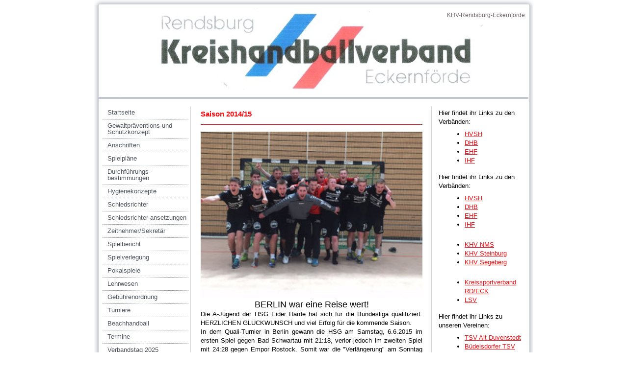

--- FILE ---
content_type: text/html; charset=UTF-8
request_url: https://www.khv-rd-eck.de/archiv/saison-2014-15/
body_size: 22138
content:
<!DOCTYPE html>
<html lang="de-DE"><head>
    <meta charset="utf-8"/>
    <link rel="dns-prefetch preconnect" href="https://u.jimcdn.com/" crossorigin="anonymous"/>
<link rel="dns-prefetch preconnect" href="https://assets.jimstatic.com/" crossorigin="anonymous"/>
<link rel="dns-prefetch preconnect" href="https://image.jimcdn.com" crossorigin="anonymous"/>
<meta http-equiv="X-UA-Compatible" content="IE=edge"/>
<meta name="description" content=""/>
<meta name="robots" content="index, follow, archive"/>
<meta property="st:section" content=""/>
<meta name="generator" content="Jimdo Creator"/>
<meta name="twitter:title" content="Saison 2014/15"/>
<meta name="twitter:description" content="BERLIN war eine Reise wert! Die A-Jugend der HSG Eider Harde hat sich für die Bundesliga qualifiziert. HERZLICHEN GLÜCKWUNSCH und viel Erfolg für die kommende Saison. In dem Quali-Turnier in Berlin gewann die HSG am Samstag, 6.6.2015 im ersten Spiel gegen Bad Schwartau mit 21:18, verlor jedoch im zweiten Spiel mit 24:28 gegen Empor Rostock. Somit war die &quot;Verlängerung&quot; am Sonntag angesagt. Beide Spiele wurden dann gewonnen, gegen Narva Berlin mit 25:17 und gegen Cottbus mit 21:18. 07.06.15"/>
<meta name="twitter:card" content="summary_large_image"/>
<meta property="og:url" content="http://www.khv-rd-eck.de/archiv/saison-2014-15/"/>
<meta property="og:title" content="Saison 2014/15"/>
<meta property="og:description" content="BERLIN war eine Reise wert! Die A-Jugend der HSG Eider Harde hat sich für die Bundesliga qualifiziert. HERZLICHEN GLÜCKWUNSCH und viel Erfolg für die kommende Saison. In dem Quali-Turnier in Berlin gewann die HSG am Samstag, 6.6.2015 im ersten Spiel gegen Bad Schwartau mit 21:18, verlor jedoch im zweiten Spiel mit 24:28 gegen Empor Rostock. Somit war die &quot;Verlängerung&quot; am Sonntag angesagt. Beide Spiele wurden dann gewonnen, gegen Narva Berlin mit 25:17 und gegen Cottbus mit 21:18. 07.06.15"/>
<meta property="og:type" content="website"/>
<meta property="og:locale" content="de_DE"/>
<meta property="og:site_name" content="khv-rd-ecks jimdo page!"/>
<meta name="twitter:image" content="https://image.jimcdn.com/app/cms/image/transf/none/path/sd45cfe5ae420f488/image/i5d3c0671163d1572/version/1440237365/image.jpg"/>
<meta property="og:image" content="https://image.jimcdn.com/app/cms/image/transf/none/path/sd45cfe5ae420f488/image/i5d3c0671163d1572/version/1440237365/image.jpg"/>
<meta property="og:image:width" content="1280"/>
<meta property="og:image:height" content="960"/>
<meta property="og:image:secure_url" content="https://image.jimcdn.com/app/cms/image/transf/none/path/sd45cfe5ae420f488/image/i5d3c0671163d1572/version/1440237365/image.jpg"/><title>Saison 2014/15 - khv-rd-ecks jimdo page!</title>
<link rel="icon" type="image/png" href="[data-uri]"/>
    
<link rel="canonical" href="https://www.khv-rd-eck.de/archiv/saison-2014-15/"/>

        <script src="https://assets.jimstatic.com/ckies.js.7c38a5f4f8d944ade39b.js"></script>

        <script src="https://assets.jimstatic.com/cookieControl.js.b05bf5f4339fa83b8e79.js"></script>
    <script>window.CookieControlSet.setToNormal();</script>

    <style>html,body{margin:0}.hidden{display:none}.n{padding:5px}#emotion-header{position:relative}#emotion-header-logo,#emotion-header-title{position:absolute}</style>

        <link href="https://u.jimcdn.com/cms/o/sd45cfe5ae420f488/layout/lc69b048e509125d1/css/main.css?t=1768927611" rel="stylesheet" type="text/css" id="jimdo_main_css"/>
    <link href="https://u.jimcdn.com/cms/o/sd45cfe5ae420f488/layout/lc69b048e509125d1/css/layout.css?t=1481798907" rel="stylesheet" type="text/css" id="jimdo_layout_css"/>
    <link href="https://u.jimcdn.com/cms/o/sd45cfe5ae420f488/layout/lc69b048e509125d1/css/font.css?t=1768927611" rel="stylesheet" type="text/css" id="jimdo_font_css"/>
<script>     /* <![CDATA[ */     /*!  loadCss [c]2014 @scottjehl, Filament Group, Inc.  Licensed MIT */     window.loadCSS = window.loadCss = function(e,n,t){var r,l=window.document,a=l.createElement("link");if(n)r=n;else{var i=(l.body||l.getElementsByTagName("head")[0]).childNodes;r=i[i.length-1]}var o=l.styleSheets;a.rel="stylesheet",a.href=e,a.media="only x",r.parentNode.insertBefore(a,n?r:r.nextSibling);var d=function(e){for(var n=a.href,t=o.length;t--;)if(o[t].href===n)return e.call(a);setTimeout(function(){d(e)})};return a.onloadcssdefined=d,d(function(){a.media=t||"all"}),a};     window.onloadCSS = function(n,o){n.onload=function(){n.onload=null,o&&o.call(n)},"isApplicationInstalled"in navigator&&"onloadcssdefined"in n&&n.onloadcssdefined(o)}     /* ]]> */ </script>     <script>
// <![CDATA[
onloadCSS(loadCss('https://assets.jimstatic.com/web_oldtemplate.css.d393d7df0e0c7cad1d200e41d59a2045.css') , function() {
    this.id = 'jimdo_web_css';
});
// ]]>
</script>
<link href="https://assets.jimstatic.com/web_oldtemplate.css.d393d7df0e0c7cad1d200e41d59a2045.css" rel="preload" as="style"/>
<noscript>
<link href="https://assets.jimstatic.com/web_oldtemplate.css.d393d7df0e0c7cad1d200e41d59a2045.css" rel="stylesheet"/>
</noscript>
    <script>
    //<![CDATA[
        var jimdoData = {"isTestserver":false,"isLcJimdoCom":false,"isJimdoHelpCenter":false,"isProtectedPage":false,"cstok":"","cacheJsKey":"6872b02579dabafbb146fb8732c7f8989a7ce7a9","cacheCssKey":"6872b02579dabafbb146fb8732c7f8989a7ce7a9","cdnUrl":"https:\/\/assets.jimstatic.com\/","minUrl":"https:\/\/assets.jimstatic.com\/app\/cdn\/min\/file\/","authUrl":"https:\/\/a.jimdo.com\/","webPath":"https:\/\/www.khv-rd-eck.de\/","appUrl":"https:\/\/a.jimdo.com\/","cmsLanguage":"de_DE","isFreePackage":false,"mobile":false,"isDevkitTemplateUsed":false,"isTemplateResponsive":false,"websiteId":"sd45cfe5ae420f488","pageId":1432976550,"packageId":2,"shop":{"deliveryTimeTexts":{"1":"1 - 3 Tage Lieferzeit","2":"3 - 5 Tage Lieferzeit","3":"5 - 8 Tage Lieferzeit"},"checkoutButtonText":"Zur Kasse","isReady":false,"currencyFormat":{"pattern":"#,##0.00 \u00a4","convertedPattern":"#,##0.00 $","symbols":{"GROUPING_SEPARATOR":".","DECIMAL_SEPARATOR":",","CURRENCY_SYMBOL":"\u20ac"}},"currencyLocale":"de_DE"},"tr":{"gmap":{"searchNotFound":"Die angegebene Adresse konnte nicht gefunden werden.","routeNotFound":"Die Anfahrtsroute konnte nicht berechnet werden. M\u00f6gliche Gr\u00fcnde: Die Startadresse ist zu ungenau oder zu weit von der Zieladresse entfernt."},"shop":{"checkoutSubmit":{"next":"N\u00e4chster Schritt","wait":"Bitte warten"},"paypalError":"Da ist leider etwas schiefgelaufen. Bitte versuche es erneut!","cartBar":"Zum Warenkorb","maintenance":"Dieser Shop ist vor\u00fcbergehend leider nicht erreichbar. Bitte probieren Sie es sp\u00e4ter noch einmal.","addToCartOverlay":{"productInsertedText":"Der Artikel wurde dem Warenkorb hinzugef\u00fcgt.","continueShoppingText":"Weiter einkaufen","reloadPageText":"neu laden"},"notReadyText":"Dieser Shop ist noch nicht vollst\u00e4ndig eingerichtet.","numLeftText":"Mehr als {:num} Exemplare dieses Artikels sind z.Z. leider nicht verf\u00fcgbar.","oneLeftText":"Es ist leider nur noch ein Exemplar dieses Artikels verf\u00fcgbar."},"common":{"timeout":"Es ist ein Fehler aufgetreten. Die von dir ausgew\u00e4hlte Aktion wurde abgebrochen. Bitte versuche es in ein paar Minuten erneut."},"form":{"badRequest":"Es ist ein Fehler aufgetreten: Die Eingaben konnten leider nicht \u00fcbermittelt werden. Bitte versuche es sp\u00e4ter noch einmal!"}},"jQuery":"jimdoGen002","isJimdoMobileApp":false,"bgConfig":null,"bgFullscreen":null,"responsiveBreakpointLandscape":767,"responsiveBreakpointPortrait":480,"copyableHeadlineLinks":false,"tocGeneration":false,"googlemapsConsoleKey":false,"loggingForAnalytics":false,"loggingForPredefinedPages":false,"isFacebookPixelIdEnabled":false,"userAccountId":"1f48652c-16bf-4d9f-9354-8e401809c0b0"};
    // ]]>
</script>

     <script> (function(window) { 'use strict'; var regBuff = window.__regModuleBuffer = []; var regModuleBuffer = function() { var args = [].slice.call(arguments); regBuff.push(args); }; if (!window.regModule) { window.regModule = regModuleBuffer; } })(window); </script>
    <script src="https://assets.jimstatic.com/web.js.24f3cfbc36a645673411.js" async="true"></script>
    <script src="https://assets.jimstatic.com/at.js.62588d64be2115a866ce.js"></script>
    
</head>

<body class="body cc-page cc-pagemode-default cc-content-parent" id="page-1432976550">

<div id="cc-inner" class="cc-content-parent">
<div id="cc-tp-container" class="cc-content-parent">		

	<div id="cc-tp-top"></div>
	<div id="cc-tp-wrapper" class="cc-content-parent">
		<div id="cc-tp-header"><div class="cc-tp-gutter">
<div id="emotion-header" data-action="emoHeader" style="background: #eeeeee;width: 874px; height: 185px;">
            <a href="https://www.khv-rd-eck.de/" style="border: 0; text-decoration: none; cursor: pointer;">
    
    <img src="https://u.jimcdn.com/cms/o/sd45cfe5ae420f488/emotion/crop/header.jpg?t=1295721934" id="emotion-header-img" alt=""/>



    


    <strong id="emotion-header-title" style="             left: 81%;             top: 7%;             font: normal normal 12px/120% Helvetica, Arial, sans-serif;             color: #6F6464;                         ">KHV-Rendsburg-Eckernförde</strong>
            </a>
        </div>

</div></div>
		<div class="cc-tp-gradient cc-content-parent">	
			<div class="cc-tp-lines cc-content-parent">
				
				<div id="cc-tp-navigation"><div class="cc-tp-gutter"><div data-container="navigation"><div class="j-nav-variant-standard"><ul id="mainNav1" class="mainNav1"><li id="cc-nav-view-257266050"><a href="/" class="level_1"><span>Startseite</span></a></li><li id="cc-nav-view-1695087450"><a href="/gewaltpräventions-und-schutzkonzept/" class="level_1"><span>Gewaltpräventions-und Schutzkonzept</span></a></li><li id="cc-nav-view-258901450"><a href="/anschriften/" class="level_1"><span>Anschriften</span></a></li><li id="cc-nav-view-258907350"><a href="/spielpläne/" class="level_1"><span>Spielpläne</span></a></li><li id="cc-nav-view-305954950"><a href="/durchführungs-bestimmungen/" class="level_1"><span>Durchführungs- bestimmungen</span></a></li><li id="cc-nav-view-1682278950"><a href="/hygienekonzepte/" class="level_1"><span>Hygienekonzepte</span></a></li><li id="cc-nav-view-305961050"><a href="/schiedsrichter/" class="level_1"><span>Schiedsrichter</span></a></li><li id="cc-nav-view-1437770750"><a href="/schiedsrichter-ansetzungen/" class="level_1"><span>Schiedsrichter-ansetzungen</span></a></li><li id="cc-nav-view-1646864750"><a href="/zeitnehmer-sekretär/" class="level_1"><span>Zeitnehmer/Sekretär</span></a></li><li id="cc-nav-view-305955150"><a href="/spielbericht/" class="level_1"><span>Spielbericht</span></a></li><li id="cc-nav-view-257266750"><a href="/spielverlegung/" class="level_1"><span>Spielverlegung</span></a></li><li id="cc-nav-view-305971650"><a href="/pokalspiele/" class="level_1"><span>Pokalspiele</span></a></li><li id="cc-nav-view-1432146650"><a href="/lehrwesen/" class="level_1"><span>Lehrwesen</span></a></li><li id="cc-nav-view-306010250"><a href="/gebührenordnung/" class="level_1"><span>Gebührenordnung</span></a></li><li id="cc-nav-view-852327450"><a href="/turniere/" class="level_1"><span>Turniere</span></a></li><li id="cc-nav-view-1693492050"><a href="/beachhandball/" class="level_1"><span>Beachhandball</span></a></li><li id="cc-nav-view-258911550"><a href="/termine/" class="level_1"><span>Termine</span></a></li><li id="cc-nav-view-1694488750"><a href="/verbandstag-2025/" class="level_1"><span>Verbandstag 2025</span></a></li><li id="cc-nav-view-1694488850"><a href="/jugendtag-2025/" class="level_1"><span>Jugendtag 2025</span></a></li><li id="cc-nav-view-1690212450"><a href="/verbandstag-2023/" class="level_1"><span>Verbandstag 2023</span></a></li><li id="cc-nav-view-1691383350"><a href="/jugendtag-2023/" class="level_1"><span>Jugendtag 2023</span></a></li><li id="cc-nav-view-1492980750"><a href="/verbandstag-2017/" class="level_1"><span>Verbandstag 2017</span></a></li><li id="cc-nav-view-1669630350"><a href="/verbandstag-2020/" class="level_1"><span>Verbandstag 2020</span></a></li><li id="cc-nav-view-1673035150"><a href="/jugendtag-2020/" class="level_1"><span>Jugendtag 2020</span></a></li><li id="cc-nav-view-873447850"><a href="/meldeunterlagen-serie-2024-2025/" class="level_1"><span>Meldeunterlagen Serie 2024/2025</span></a></li><li id="cc-nav-view-257266250"><a href="/kreisauswahl/" class="level_1"><span>Kreisauswahl</span></a></li><li id="cc-nav-view-507934750"><a href="/amtliche-bekannt-machungen-mitteilungen/" class="level_1"><span>Amtliche Bekannt- machungen/Mitteilungen</span></a></li><li id="cc-nav-view-299114350"><a href="/satzung-khv-rd-eck/" class="level_1"><span>Satzung KHV RD_ECK</span></a></li><li id="cc-nav-view-1183838950"><a href="/ordnungen-satzung-dhb-hvsh/" class="level_1"><span>Ordnungen/Satzung DHB/HVSH</span></a></li><li id="cc-nav-view-1683406450"><a href="/corona-soforthilfe/" class="level_1"><span>Corona Soforthilfe</span></a></li><li id="cc-nav-view-1685523750"><a href="/corona-landesverornung-und-hinweise/" class="level_1"><span>Corona Landesverornung und Hinweise</span></a></li><li id="cc-nav-view-305959050"><a href="/archiv/" class="parent level_1"><span>Archiv</span></a></li><li><ul id="mainNav2" class="mainNav2"><li id="cc-nav-view-1695517050"><a href="/archiv/saison-2022-2023/" class="level_2"><span>Saison 2022/2023</span></a></li><li id="cc-nav-view-1695516550"><a href="/archiv/saison-2021-2022/" class="level_2"><span>Saison 2021/2022</span></a></li><li id="cc-nav-view-1695517450"><a href="/archiv/saison-1920-2021/" class="level_2"><span>Saison 1920/2021</span></a></li><li id="cc-nav-view-1682630350"><a href="/archiv/saison-2019-20/" class="level_2"><span>saison 2019/20</span></a></li><li id="cc-nav-view-1668417950"><a href="/archiv/saison-2017-18/" class="level_2"><span>Saison 2017/18</span></a></li><li id="cc-nav-view-1500058350"><a href="/archiv/saison-2016-17/" class="level_2"><span>Saison 2016/17</span></a></li><li id="cc-nav-view-1492369450"><a href="/archiv/saison-2015-16/" class="level_2"><span>Saison 2015/16</span></a></li><li id="cc-nav-view-1432976550"><a href="/archiv/saison-2014-15/" class="current level_2"><span>Saison 2014/15</span></a></li><li><ul id="mainNav3" class="mainNav3"><li id="cc-nav-view-1430657050"><a href="/archiv/saison-2014-15/kreisverbandstag-2014/" class="level_3"><span>Kreisverbandstag 2014</span></a></li></ul></li><li id="cc-nav-view-1183569950"><a href="/archiv/saison-2013-14/" class="level_2"><span>Saison 2013/14</span></a></li><li id="cc-nav-view-1182761150"><a href="/archiv/saison-2012-13/" class="level_2"><span>Saison 2012/13</span></a></li><li id="cc-nav-view-877751450"><a href="/archiv/saison-2010-11/" class="level_2"><span>Saison 2010/11</span></a></li><li id="cc-nav-view-305971850"><a href="/archiv/saison-2009-10/" class="level_2"><span>Saison 2009/10</span></a></li><li id="cc-nav-view-305971750"><a href="/archiv/saison-2008-09/" class="level_2"><span>Saison 2008/09</span></a></li></ul></li><li id="cc-nav-view-1015894250"><a href="/kreissportverband/" class="level_1"><span>Kreissportverband</span></a></li><li id="cc-nav-view-1616676050"><a href="/hinweise-hvsh/" class="level_1"><span>Hinweise HVSH</span></a></li><li id="cc-nav-view-257267050"><a href="/kontakt/" class="level_1"><span>Kontakt</span></a></li><li id="cc-nav-view-305955350"><a href="/impressum/" class="level_1"><span>Impressum</span></a></li></ul></div></div></div></div>
				<div id="cc-tp-content" class="cc-content-parent"><div class="cc-tp-gutter cc-content-parent"><div id="content_area" data-container="content"><div id="content_start"></div>
        
        <div id="cc-matrix-1750074550"><div id="cc-m-8466077750" class="j-module n j-header "><h1 class="" id="cc-m-header-8466077750">Saison 2014/15</h1></div><div id="cc-m-8467366250" class="j-module n j-hr ">    <div class="hr"></div>
</div><div id="cc-m-8464104750" class="j-module n j-textWithImage "><figure class="cc-imagewrapper cc-m-image-align-1 cc-m-width-maxed">
<img srcset="https://image.jimcdn.com/app/cms/image/transf/dimension=298x1024:format=jpg/path/sd45cfe5ae420f488/image/i5d3c0671163d1572/version/1440237365/image.jpg 298w, https://image.jimcdn.com/app/cms/image/transf/dimension=320x1024:format=jpg/path/sd45cfe5ae420f488/image/i5d3c0671163d1572/version/1440237365/image.jpg 320w, https://image.jimcdn.com/app/cms/image/transf/dimension=596x1024:format=jpg/path/sd45cfe5ae420f488/image/i5d3c0671163d1572/version/1440237365/image.jpg 596w" sizes="(min-width: 298px) 298px, 100vw" id="cc-m-textwithimage-image-8464104750" src="https://image.jimcdn.com/app/cms/image/transf/dimension=298x1024:format=jpg/path/sd45cfe5ae420f488/image/i5d3c0671163d1572/version/1440237365/image.jpg" alt="" class="" data-src-width="1280" data-src-height="960" data-src="https://image.jimcdn.com/app/cms/image/transf/dimension=298x1024:format=jpg/path/sd45cfe5ae420f488/image/i5d3c0671163d1572/version/1440237365/image.jpg" data-image-id="5883971150"/>        <div class="cc-pinterest-overlay" style="width: 298px;"><a class="cc-pinterest-link" href="javascript:" title="Pin It"></a></div>
        

</figure>
<div>
    <div id="cc-m-textwithimage-8464104750" data-name="text" data-action="text" class="cc-m-textwithimage-inline-rte">
        <p style="text-align: center;" data-mce-style="text-align: center;">
    <span style="font-size: 18px;" data-mce-style="font-size: 18px;">BERLIN war eine Reise wert!</span>
</p>

<p style="text-align: justify;" data-mce-style="text-align: justify;">
    <span style="color: rgb(0, 0, 0);" data-mce-style="color: #000000;">Die A-Jugend der HSG Eider Harde hat sich für die Bundesliga qualifiziert. HERZLICHEN GLÜCKWUNSCH und viel Erfolg für die
    kommende Saison.</span>
</p>

<p style="text-align: justify;" data-mce-style="text-align: justify;">
    <span style="color: rgb(54, 118, 20);" data-mce-style="color: #367614;"><span style="color: rgb(0, 0, 0);" data-mce-style="color: #000000;">In dem Quali-Turnier in Berlin gewann die HSG am
    Samstag, 6.6.2015 im ersten Spiel gegen Bad Schwartau mit 21:18, verlor jedoch im zweiten Spiel mit 24:28 gegen Empor Rostock. Somit war die "Verlängerung" am Sonntag angesagt. Beide Spiele
    wurden dann gewonnen, gegen Narva Berlin mit 25:17 und gegen Cottbus mit 21:18.</span></span>
</p>

<p style="text-align: justify;" data-mce-style="text-align: justify;">
    <span style="color: rgb(54, 118, 20);" data-mce-style="color: #367614;"><span style="color: rgb(0, 0, 0);" data-mce-style="color: #000000;">07.06.15</span></span>
</p>    </div>
</div>

<div class="cc-clear"></div>
<script id="cc-m-reg-8464104750">// <![CDATA[

    window.regModule("module_textWithImage", {"data":{"imageExists":true,"hyperlink":"","hyperlink_target":"","hyperlinkAsString":"","pinterest":"1","id":8464104750,"widthEqualsContent":"1","resizeWidth":"298","resizeHeight":224},"id":8464104750});
// ]]>
</script></div><div id="cc-m-8464105350" class="j-module n j-hr ">    <div class="hr"></div>
</div><div id="cc-m-8463112050" class="j-module n j-text "><p>
    <span style="font-size: 15px;" data-mce-style="font-size: 15px;"><span style="color: #17365d; font-family: 'Times New Roman', serif; line-height: normal; text-align: justify;">Die männliche
    Jugend D der HSG Schülp/Wetserrönfeld/Rendsburg wurde Vize-Landesmeister. In einem spannenden Finale musste sich das Team nur dem Bundesliga-Nachwuchs der SG Flensburg/Handewitt knapp geschlagen
    geben. HERZLICHEN GLÜCKWUNSCH!<br data-mce-bogus="1"/></span></span>
</p>

<p>
    <span style="font-size: 15px;" data-mce-style="font-size: 15px;"><span style="color: #17365d; font-family: 'Times New Roman', serif; line-height: normal; text-align: justify;">13.05.2015</span></span>
</p></div><div id="cc-m-8467365050" class="j-module n j-hr ">    <div class="hr"></div>
</div><div id="cc-m-8461724850" class="j-module n j-text "><p>
    Am Freitag, 1.5.2015 spielt die mD der HSG Schülp/Wester-rönfeld/Rendsburg in Westerrönfeld um die Landesmeisterschaft. Anbei der Spielplan
</p>

<table border="0" width="100%" cellspacing="0" cellpadding="3" class="gametable mce-item-table" style="font-size: 12px; margin: 0px 0px 15px; font-family: Helvetica, Arial, sans-serif;" data-mce-style="font-size: 12px; margin: 0px 0px 15px; font-family: Helvetica, Arial, sans-serif;">
    <tbody>
        <tr class="rug" style="line-height: 16px; background-color: #fff0b2;" data-mce-style="line-height: 16px; background-color: #fff0b2;">
            <td style="padding: 3px;" data-mce-style="padding: 3px;">
            </td>
            <td style="padding: 3px;" data-mce-style="padding: 3px;">
            </td>
            <td class="gal" style="padding: 3px;" data-mce-style="padding: 3px;">
            </td>
            <td style="padding: 3px;" data-mce-style="padding: 3px;">
            </td>
            <td class="gal" style="padding: 3px;" data-mce-style="padding: 3px;">
            </td>
            <td style="padding: 3px;" data-mce-style="padding: 3px;">
            </td>
            <td style="padding: 3px;" data-mce-style="padding: 3px;">
            </td>
            <td style="padding: 3px;" data-mce-style="padding: 3px;">
            </td>
            <td style="padding: 3px;" data-mce-style="padding: 3px;">
            </td>
        </tr>

        <tr class="rge" style="line-height: 16px; background-color: #cccccc;" data-mce-style="line-height: 16px; background-color: #cccccc;">
            <td class="gal" style="padding: 3px;" data-mce-style="padding: 3px;">
                <a href="http://spo.handball4all.de/Spielbetrieb/index.php?A=g_class&amp;orgID=56&amp;score=18836&amp;nm=8" style="color: #e00000; text-decoration: none;" data-mce-style="color: #e00000; text-decoration: none;" target="_top">mJD-LM-</a>
            </td>
            <td style="padding: 3px;" data-mce-style="padding: 3px;">
                <br/>
            </td>
            <td style="padding: 3px;" data-mce-style="padding: 3px;">
                11:00h
            </td>
            <td style="padding: 3px;" data-mce-style="padding: 3px;">
                <br/>
            </td>
            <td class="gal" style="padding: 3px;" data-mce-style="padding: 3px;">
                HSG Schü/We/Re
            </td>
            <td style="padding: 3px;" data-mce-style="padding: 3px;">
                -
            </td>
            <td class="gal" style="padding: 3px;" data-mce-style="padding: 3px;">
                HSG SZOWW
            </td>
            <td style="padding: 3px;" data-mce-style="padding: 3px;">
            </td>
            <td style="padding: 3px;" data-mce-style="padding: 3px;">
            </td>
            <td style="padding: 3px;" data-mce-style="padding: 3px;">
            </td>
            <td style="padding: 3px;" data-mce-style="padding: 3px;">
            </td>
        </tr>

        <tr class="rge" style="line-height: 16px; background-color: #cccccc;" data-mce-style="line-height: 16px; background-color: #cccccc;">
            <td class="gal" style="padding: 3px;" data-mce-style="padding: 3px;">
            </td>
            <td style="padding: 3px;" data-mce-style="padding: 3px;">
            </td>
            <td style="padding: 3px;" data-mce-style="padding: 3px;">
                12:00h
            </td>
            <td style="padding: 3px;" data-mce-style="padding: 3px;">
            </td>
            <td class="gal" style="padding: 3px;" data-mce-style="padding: 3px;">
                HSG Tills Löw.
            </td>
            <td style="padding: 3px;" data-mce-style="padding: 3px;">
                -
            </td>
            <td class="gal" style="padding: 3px;" data-mce-style="padding: 3px;">
                SG FL/Handew.
            </td>
            <td style="padding: 3px;" data-mce-style="padding: 3px;">
            </td>
            <td style="padding: 3px;" data-mce-style="padding: 3px;">
            </td>
            <td style="padding: 3px;" data-mce-style="padding: 3px;">
            </td>
            <td style="padding: 3px;" data-mce-style="padding: 3px;">
            </td>
        </tr>

        <tr class="rge" style="line-height: 16px; background-color: #cccccc;" data-mce-style="line-height: 16px; background-color: #cccccc;">
            <td class="gal" style="padding: 3px;" data-mce-style="padding: 3px;">
            </td>
            <td style="padding: 3px;" data-mce-style="padding: 3px;">
                <br/>
            </td>
            <td style="padding: 3px;" data-mce-style="padding: 3px;">
                13:00h
            </td>
            <td style="padding: 3px;" data-mce-style="padding: 3px;">
                <br/>
            </td>
            <td class="gal" style="padding: 3px;" data-mce-style="padding: 3px;">
                SG FL/Handew.
            </td>
            <td style="padding: 3px;" data-mce-style="padding: 3px;">
                -
            </td>
            <td class="gal" style="padding: 3px;" data-mce-style="padding: 3px;">
                HSG Schü/We/Re
            </td>
            <td style="padding: 3px;" data-mce-style="padding: 3px;">
            </td>
            <td style="padding: 3px;" data-mce-style="padding: 3px;">
            </td>
            <td style="padding: 3px;" data-mce-style="padding: 3px;">
            </td>
            <td style="padding: 3px;" data-mce-style="padding: 3px;">
            </td>
        </tr>

        <tr class="rge" style="line-height: 16px; background-color: #cccccc;" data-mce-style="line-height: 16px; background-color: #cccccc;">
            <td class="gal" style="padding: 3px;" data-mce-style="padding: 3px;">
            </td>
            <td style="padding: 3px;" data-mce-style="padding: 3px;">
            </td>
            <td style="padding: 3px;" data-mce-style="padding: 3px;">
                14:00h
            </td>
            <td style="padding: 3px;" data-mce-style="padding: 3px;">
                <br/>
            </td>
            <td class="gal" style="padding: 3px;" data-mce-style="padding: 3px;">
                HSG SZOWW
            </td>
            <td style="padding: 3px;" data-mce-style="padding: 3px;">
                -
            </td>
            <td class="gal" style="padding: 3px;" data-mce-style="padding: 3px;">
                HSG Tills Löw.
            </td>
            <td style="padding: 3px;" data-mce-style="padding: 3px;">
            </td>
            <td style="padding: 3px;" data-mce-style="padding: 3px;">
            </td>
            <td style="padding: 3px;" data-mce-style="padding: 3px;">
            </td>
            <td style="padding: 3px;" data-mce-style="padding: 3px;">
            </td>
        </tr>

        <tr class="rge" style="line-height: 16px; background-color: #cccccc;" data-mce-style="line-height: 16px; background-color: #cccccc;">
            <td class="gal" style="padding: 3px;" data-mce-style="padding: 3px;">
            </td>
            <td style="padding: 3px;" data-mce-style="padding: 3px;">
            </td>
            <td style="padding: 3px;" data-mce-style="padding: 3px;">
                15:00h
            </td>
            <td style="padding: 3px;" data-mce-style="padding: 3px;">
                <br/>
            </td>
            <td class="gal" style="padding: 3px;" data-mce-style="padding: 3px;">
                SG FL/Handew.
            </td>
            <td style="padding: 3px;" data-mce-style="padding: 3px;">
                -
            </td>
            <td class="gal" style="padding: 3px;" data-mce-style="padding: 3px;">
                HSG SZOWW
            </td>
            <td style="padding: 3px;" data-mce-style="padding: 3px;">
            </td>
            <td style="padding: 3px;" data-mce-style="padding: 3px;">
            </td>
            <td style="padding: 3px;" data-mce-style="padding: 3px;">
            </td>
            <td style="padding: 3px;" data-mce-style="padding: 3px;">
            </td>
        </tr>

        <tr class="rge" style="line-height: 16px; background-color: #cccccc;" data-mce-style="line-height: 16px; background-color: #cccccc;">
            <td class="gal" style="padding: 3px;" data-mce-style="padding: 3px;">
            </td>
            <td style="padding: 3px;" data-mce-style="padding: 3px;">
                <br/>
            </td>
            <td style="padding: 3px;" data-mce-style="padding: 3px;">
                16:00h
            </td>
            <td style="padding: 3px;" data-mce-style="padding: 3px;">
                <br/>
            </td>
            <td class="gal" style="padding: 3px;" data-mce-style="padding: 3px;">
                HSG Tills Löw.
            </td>
            <td style="padding: 3px;" data-mce-style="padding: 3px;">
                -
            </td>
            <td class="gal" style="padding: 3px;" data-mce-style="padding: 3px;">
                HSG Schü/We/Re
            </td>
        </tr>
    </tbody>
</table></div><div id="cc-m-8467365150" class="j-module n j-hr ">    <div class="hr"></div>
</div><div id="cc-m-8460077150" class="j-module n j-textWithImage "><figure class="cc-imagewrapper cc-m-image-align-1 cc-m-width-maxed">
<a href="javascript:;" rel="lightbox" data-href="https://image.jimcdn.com/app/cms/image/transf/dimension=origxorig:format=jpg/path/sd45cfe5ae420f488/image/i7a2b958a2d8b4730/version/1440237352/image.jpg"><img srcset="https://image.jimcdn.com/app/cms/image/transf/dimension=298x1024:format=jpg/path/sd45cfe5ae420f488/image/i7a2b958a2d8b4730/version/1440237352/image.jpg 298w, https://image.jimcdn.com/app/cms/image/transf/dimension=320x1024:format=jpg/path/sd45cfe5ae420f488/image/i7a2b958a2d8b4730/version/1440237352/image.jpg 320w, https://image.jimcdn.com/app/cms/image/transf/dimension=596x1024:format=jpg/path/sd45cfe5ae420f488/image/i7a2b958a2d8b4730/version/1440237352/image.jpg 596w" sizes="(min-width: 298px) 298px, 100vw" id="cc-m-textwithimage-image-8460077150" src="https://image.jimcdn.com/app/cms/image/transf/dimension=298x1024:format=jpg/path/sd45cfe5ae420f488/image/i7a2b958a2d8b4730/version/1440237352/image.jpg" alt="" class="" data-src-width="1024" data-src-height="584" data-src="https://image.jimcdn.com/app/cms/image/transf/dimension=298x1024:format=jpg/path/sd45cfe5ae420f488/image/i7a2b958a2d8b4730/version/1440237352/image.jpg" data-image-id="5880113050"/></a>    

</figure>
<div>
    <div id="cc-m-textwithimage-8460077150" data-name="text" data-action="text" class="cc-m-textwithimage-inline-rte">
        <p>
    Sieger im Regions-A-Pokal der männlichen Jugend D wurde die HSG Schülp/Westerrönfeld/Rendsburg und konnte bereits vor Ende der Punktrunde als Meister geehrt werden.  GLÜCKWUNSCH !!  
</p>

<p>
    Außerdem vertritt die Mannschaft unseren KHV im April/Mai bei der Landesmeisterschaft der D-Jugend. Wir wünschen viel Erfolg!!
</p>

<p>
    15.03.15
</p>    </div>
</div>

<div class="cc-clear"></div>
<script id="cc-m-reg-8460077150">// <![CDATA[

    window.regModule("module_textWithImage", {"data":{"imageExists":true,"hyperlink":"","hyperlink_target":"","hyperlinkAsString":"","pinterest":"0","id":8460077150,"widthEqualsContent":"1","resizeWidth":"298","resizeHeight":170},"variant":"default","selector":"#cc-m-8460077150","id":8460077150});
// ]]>
</script></div><div id="cc-m-8467365250" class="j-module n j-hr ">    <div class="hr"></div>
</div><div id="cc-m-8461724150" class="j-module n j-textWithImage "><figure class="cc-imagewrapper cc-m-image-align-2">
<a href="javascript:;" rel="lightbox" data-href="https://image.jimcdn.com/app/cms/image/transf/dimension=origxorig:format=jpg/path/sd45cfe5ae420f488/image/i6517ef6c66dc2d2d/version/1428945743/image.jpg"><img srcset="https://image.jimcdn.com/app/cms/image/transf/dimension=266x1024:format=jpg/path/sd45cfe5ae420f488/image/i6517ef6c66dc2d2d/version/1428945743/image.jpg 266w, https://image.jimcdn.com/app/cms/image/transf/dimension=320x1024:format=jpg/path/sd45cfe5ae420f488/image/i6517ef6c66dc2d2d/version/1428945743/image.jpg 320w, https://image.jimcdn.com/app/cms/image/transf/none/path/sd45cfe5ae420f488/image/i6517ef6c66dc2d2d/version/1428945743/image.jpg 499w" sizes="(min-width: 266px) 266px, 100vw" id="cc-m-textwithimage-image-8461724150" src="https://image.jimcdn.com/app/cms/image/transf/dimension=266x1024:format=jpg/path/sd45cfe5ae420f488/image/i6517ef6c66dc2d2d/version/1428945743/image.jpg" alt="" class="" data-src-width="499" data-src-height="371" data-src="https://image.jimcdn.com/app/cms/image/transf/dimension=266x1024:format=jpg/path/sd45cfe5ae420f488/image/i6517ef6c66dc2d2d/version/1428945743/image.jpg" data-image-id="5881240450"/></a>    

</figure>
<div>
    <div id="cc-m-textwithimage-8461724150" data-name="text" data-action="text" class="cc-m-textwithimage-inline-rte">
        <p>
    In der Rückrunde der weiblichen Jugend D spielten die Mannschaften des KHV RD/ECK zusam-men mit dem KHV NMS um die Meisterschaft: mit nur einem Minuspunkt war die HSG EIDER HARDE 1 erfolgreich.
    HERZLICHEN GLÜCKWUNSCH !!
</p>

<p>
    13.04.15 
</p>    </div>
</div>

<div class="cc-clear"></div>
<script id="cc-m-reg-8461724150">// <![CDATA[

    window.regModule("module_textWithImage", {"data":{"imageExists":true,"hyperlink":"","hyperlink_target":"","hyperlinkAsString":"","pinterest":"0","id":8461724150,"widthEqualsContent":"0","resizeWidth":"266","resizeHeight":198},"variant":"default","selector":"#cc-m-8461724150","id":8461724150});
// ]]>
</script></div><div id="cc-m-8467365350" class="j-module n j-hr ">    <div class="hr"></div>
</div><div id="cc-m-8461366450" class="j-module n j-textWithImage "><figure class="cc-imagewrapper cc-m-image-align-1">
<a href="javascript:;" rel="lightbox" data-href="https://image.jimcdn.com/app/cms/image/transf/dimension=origxorig:format=jpg/path/sd45cfe5ae420f488/image/i5a904de84688771e/version/1428477223/image.jpg"><img srcset="https://image.jimcdn.com/app/cms/image/transf/dimension=273x1024:format=jpg/path/sd45cfe5ae420f488/image/i5a904de84688771e/version/1428477223/image.jpg 273w, https://image.jimcdn.com/app/cms/image/transf/dimension=320x1024:format=jpg/path/sd45cfe5ae420f488/image/i5a904de84688771e/version/1428477223/image.jpg 320w, https://image.jimcdn.com/app/cms/image/transf/dimension=546x1024:format=jpg/path/sd45cfe5ae420f488/image/i5a904de84688771e/version/1428477223/image.jpg 546w" sizes="(min-width: 273px) 273px, 100vw" id="cc-m-textwithimage-image-8461366450" src="https://image.jimcdn.com/app/cms/image/transf/dimension=273x1024:format=jpg/path/sd45cfe5ae420f488/image/i5a904de84688771e/version/1428477223/image.jpg" alt="" class="" data-src-width="1048" data-src-height="626" data-src="https://image.jimcdn.com/app/cms/image/transf/dimension=273x1024:format=jpg/path/sd45cfe5ae420f488/image/i5a904de84688771e/version/1428477223/image.jpg" data-image-id="5881040850"/></a>    

</figure>
<div>
    <div id="cc-m-textwithimage-8461366450" data-name="text" data-action="text" class="cc-m-textwithimage-inline-rte">
        <p>
    Die Meisterschaft in der KOL der Region Mitte errang die männliche Jugend A der HSG EIDER HARDE 2.
</p>

<p>
    HERZLICHEN GLÜCKWUNSCH !!!
</p>

<p>
     <br/>
</p>

<p>
    08.04.15
</p>    </div>
</div>

<div class="cc-clear"></div>
<script id="cc-m-reg-8461366450">// <![CDATA[

    window.regModule("module_textWithImage", {"data":{"imageExists":true,"hyperlink":"","hyperlink_target":"","hyperlinkAsString":"","pinterest":"0","id":8461366450,"widthEqualsContent":"0","resizeWidth":"273","resizeHeight":164},"variant":"default","selector":"#cc-m-8461366450","id":8461366450});
// ]]>
</script></div><div id="cc-m-8467365450" class="j-module n j-hr ">    <div class="hr"></div>
</div><div id="cc-m-8461309650" class="j-module n j-textWithImage "><figure class="cc-imagewrapper cc-m-image-align-2">
<a href="javascript:;" rel="lightbox" data-href="https://image.jimcdn.com/app/cms/image/transf/dimension=origxorig:format=jpg/path/sd45cfe5ae420f488/image/id50e179fbdfb6b0d/version/1428413030/image.jpg"><img srcset="https://image.jimcdn.com/app/cms/image/transf/dimension=274x1024:format=jpg/path/sd45cfe5ae420f488/image/id50e179fbdfb6b0d/version/1428413030/image.jpg 274w, https://image.jimcdn.com/app/cms/image/transf/dimension=320x1024:format=jpg/path/sd45cfe5ae420f488/image/id50e179fbdfb6b0d/version/1428413030/image.jpg 320w, https://image.jimcdn.com/app/cms/image/transf/dimension=548x1024:format=jpg/path/sd45cfe5ae420f488/image/id50e179fbdfb6b0d/version/1428413030/image.jpg 548w" sizes="(min-width: 274px) 274px, 100vw" id="cc-m-textwithimage-image-8461309650" src="https://image.jimcdn.com/app/cms/image/transf/dimension=274x1024:format=jpg/path/sd45cfe5ae420f488/image/id50e179fbdfb6b0d/version/1428413030/image.jpg" alt="" class="" data-src-width="1280" data-src-height="853" data-src="https://image.jimcdn.com/app/cms/image/transf/dimension=274x1024:format=jpg/path/sd45cfe5ae420f488/image/id50e179fbdfb6b0d/version/1428413030/image.jpg" data-image-id="5881024950"/></a>    

</figure>
<div>
    <div id="cc-m-textwithimage-8461309650" data-name="text" data-action="text" class="cc-m-textwithimage-inline-rte">
        <p>
    Im gemeinsamen Spielbetrieb NMS + RD/ECK der weiblichen Jugend C konnte sich die HSG BAD erfolgreich gegen alle Konkurrenten durchsetzen und die Meisterschaft erringen. HERZLICHEN
    GLÜCKWUNSCH! 
</p>

<p>
    07.04.15
</p>    </div>
</div>

<div class="cc-clear"></div>
<script id="cc-m-reg-8461309650">// <![CDATA[

    window.regModule("module_textWithImage", {"data":{"imageExists":true,"hyperlink":"","hyperlink_target":"","hyperlinkAsString":"","pinterest":"0","id":8461309650,"widthEqualsContent":"0","resizeWidth":"274","resizeHeight":183},"variant":"default","selector":"#cc-m-8461309650","id":8461309650});
// ]]>
</script></div><div id="cc-m-8467365550" class="j-module n j-hr ">    <div class="hr"></div>
</div><div id="cc-m-8460870850" class="j-module n j-textWithImage "><figure class="cc-imagewrapper cc-m-image-align-1 cc-m-width-maxed">
<a href="javascript:;" rel="lightbox" data-href="https://image.jimcdn.com/app/cms/image/transf/dimension=origxorig:format=jpg/path/sd45cfe5ae420f488/image/i89cc919293e66e33/version/1440237345/image.jpg"><img srcset="https://image.jimcdn.com/app/cms/image/transf/dimension=298x1024:format=jpg/path/sd45cfe5ae420f488/image/i89cc919293e66e33/version/1440237345/image.jpg 298w, https://image.jimcdn.com/app/cms/image/transf/dimension=320x1024:format=jpg/path/sd45cfe5ae420f488/image/i89cc919293e66e33/version/1440237345/image.jpg 320w, https://image.jimcdn.com/app/cms/image/transf/dimension=596x1024:format=jpg/path/sd45cfe5ae420f488/image/i89cc919293e66e33/version/1440237345/image.jpg 596w" sizes="(min-width: 298px) 298px, 100vw" id="cc-m-textwithimage-image-8460870850" src="https://image.jimcdn.com/app/cms/image/transf/dimension=298x1024:format=jpg/path/sd45cfe5ae420f488/image/i89cc919293e66e33/version/1440237345/image.jpg" alt="" class="" data-src-width="1280" data-src-height="853" data-src="https://image.jimcdn.com/app/cms/image/transf/dimension=298x1024:format=jpg/path/sd45cfe5ae420f488/image/i89cc919293e66e33/version/1440237345/image.jpg" data-image-id="5880633350"/></a>    

</figure>
<div>
    <div id="cc-m-textwithimage-8460870850" data-name="text" data-action="text" class="cc-m-textwithimage-inline-rte">
        <p style="text-align: justify;" data-mce-style="text-align: justify;">
    Ungeschlagen mit 721:498 Toren und 43:1 Punkten wurde die männliche Jugend A  der HSG EIDER HARDE Meister in der Oberliga HH/SH. Ein herausragendes Ergebnis!
</p>

<p style="text-align: justify;" data-mce-style="text-align: justify;">
    HERZLICHEN GLÜCKWUNSCH!                                         29.03.15
</p>    </div>
</div>

<div class="cc-clear"></div>
<script id="cc-m-reg-8460870850">// <![CDATA[

    window.regModule("module_textWithImage", {"data":{"imageExists":true,"hyperlink":"","hyperlink_target":"","hyperlinkAsString":"","pinterest":"0","id":8460870850,"widthEqualsContent":"1","resizeWidth":"298","resizeHeight":199},"variant":"default","selector":"#cc-m-8460870850","id":8460870850});
// ]]>
</script></div><div id="cc-m-8467365650" class="j-module n j-hr ">    <div class="hr"></div>
</div><div id="cc-m-8460078350" class="j-module n j-textWithImage "><figure class="cc-imagewrapper cc-m-image-align-1 cc-m-width-maxed">
<a href="javascript:;" rel="lightbox" data-href="https://image.jimcdn.com/app/cms/image/transf/dimension=origxorig:format=jpg/path/sd45cfe5ae420f488/image/id4e31fe901aface0/version/1440237345/image.jpg"><img srcset="https://image.jimcdn.com/app/cms/image/transf/dimension=298x1024:format=jpg/path/sd45cfe5ae420f488/image/id4e31fe901aface0/version/1440237345/image.jpg 298w, https://image.jimcdn.com/app/cms/image/transf/dimension=320x1024:format=jpg/path/sd45cfe5ae420f488/image/id4e31fe901aface0/version/1440237345/image.jpg 320w, https://image.jimcdn.com/app/cms/image/transf/dimension=596x1024:format=jpg/path/sd45cfe5ae420f488/image/id4e31fe901aface0/version/1440237345/image.jpg 596w" sizes="(min-width: 298px) 298px, 100vw" id="cc-m-textwithimage-image-8460078350" src="https://image.jimcdn.com/app/cms/image/transf/dimension=298x1024:format=jpg/path/sd45cfe5ae420f488/image/id4e31fe901aface0/version/1440237345/image.jpg" alt="" class="" data-src-width="1280" data-src-height="853" data-src="https://image.jimcdn.com/app/cms/image/transf/dimension=298x1024:format=jpg/path/sd45cfe5ae420f488/image/id4e31fe901aface0/version/1440237345/image.jpg" data-image-id="5880113650"/></a>    

</figure>
<div>
    <div id="cc-m-textwithimage-8460078350" data-name="text" data-action="text" class="cc-m-textwithimage-inline-rte">
        <p style="text-align: justify;" data-mce-style="text-align: justify;">
    Die Meisterschaft im A-Pokal der Region Mitte erreichte die weibliche Jugend A der HSG EIDER HARDE und wurde am Wochenende vom Jugendwart des KHV RD/ECK Dieter Czerwinski mit Plaketten und
    Urkunde geehrt. <span style="line-height: 18.2000007629395px;" data-mce-style="line-height: 18.2000007629395px;">HERZLICHEN GLÜCKWUNSCH! </span>           
        15.03.15
</p>    </div>
</div>

<div class="cc-clear"></div>
<script id="cc-m-reg-8460078350">// <![CDATA[

    window.regModule("module_textWithImage", {"data":{"imageExists":true,"hyperlink":"","hyperlink_target":"","hyperlinkAsString":"","pinterest":"0","id":8460078350,"widthEqualsContent":"1","resizeWidth":"298","resizeHeight":199},"variant":"default","selector":"#cc-m-8460078350","id":8460078350});
// ]]>
</script></div><div id="cc-m-8467365750" class="j-module n j-hr ">    <div class="hr"></div>
</div><div id="cc-m-8460898550" class="j-module n j-textWithImage "><figure class="cc-imagewrapper cc-m-image-align-1">
<a href="javascript:;" rel="lightbox" data-href="https://image.jimcdn.com/app/cms/image/transf/dimension=origxorig:format=jpg/path/sd45cfe5ae420f488/image/ie58bf1173847afef/version/1427726832/image.jpg"><img srcset="https://image.jimcdn.com/app/cms/image/transf/dimension=299x1024:format=jpg/path/sd45cfe5ae420f488/image/ie58bf1173847afef/version/1427726832/image.jpg 299w, https://image.jimcdn.com/app/cms/image/transf/dimension=320x1024:format=jpg/path/sd45cfe5ae420f488/image/ie58bf1173847afef/version/1427726832/image.jpg 320w, https://image.jimcdn.com/app/cms/image/transf/dimension=598x1024:format=jpg/path/sd45cfe5ae420f488/image/ie58bf1173847afef/version/1427726832/image.jpg 598w" sizes="(min-width: 299px) 299px, 100vw" id="cc-m-textwithimage-image-8460898550" src="https://image.jimcdn.com/app/cms/image/transf/dimension=299x1024:format=jpg/path/sd45cfe5ae420f488/image/ie58bf1173847afef/version/1427726832/image.jpg" alt="" class="" data-src-width="1280" data-src-height="853" data-src="https://image.jimcdn.com/app/cms/image/transf/dimension=299x1024:format=jpg/path/sd45cfe5ae420f488/image/ie58bf1173847afef/version/1427726832/image.jpg" data-image-id="5880653850"/></a>    

</figure>
<div>
    <div id="cc-m-textwithimage-8460898550" data-name="text" data-action="text" class="cc-m-textwithimage-inline-rte">
        <p>
    Bei der weiblichen Jugend B spielten in einer gelungenen Veranstaltung die beiden Ersten der Staffel Süd und Nord im FinalFour in Büdelsdorf den Meister des A-Pokal der Region Mitte
    aus. <span data-mce-style="line-height: 18.2000007629395px; background-color: initial;" style="line-height: 18.2000007629395px; background-color: initial;">Im 1. Halbfinale kam es bis zum
    7-Meter-Werfen,  das die HSG Fockbek/Nübbel (für den Bramstedter TS eingesprungen) mit 20:17 gegen die HSG BAD gewann. Das 2. Halbfinale gewann HSG Eider Harde überlegen mit 15:8 gegen TS
    Schenefeld. Im Spiel um Platz 3 gewann TS Schenefeld mit 18:12 gegen HSG BAD und im </span><span data-mce-style="line-height: 18.2000007629395px; background-color: initial;" style="line-height: 18.2000007629395px; background-color: initial;">Endspiel siegte die HSG EIDER HARDE mit 14:10 gegen HSG Fockbek/Nübbel. Die Siegerehrung erfolgte durch Kalle Schwark.</span>
</p>

<p>
    <span data-mce-style="line-height: 18.2000007629395px; background-color: initial;" style="line-height: 18.2000007629395px; background-color: initial;">HERZLICHEN</span> <span data-mce-style="line-height: 18.2000007629395px; background-color: initial;" style="line-height: 18.2000007629395px; background-color: initial;">GLÜCKWUNSCH </span><span data-mce-style="line-height: 18.2000007629395px; background-color: initial;" style="line-height: 18.2000007629395px; background-color: initial;">!<span data-mce-style="font-size: 13px;" style="font-size: 13px;">      <strong>                               </strong>30.03.15 
      </span></span>
</p>    </div>
</div>

<div class="cc-clear"></div>
<script id="cc-m-reg-8460898550">// <![CDATA[

    window.regModule("module_textWithImage", {"data":{"imageExists":true,"hyperlink":"","hyperlink_target":"","hyperlinkAsString":"","pinterest":"0","id":8460898550,"widthEqualsContent":"0","resizeWidth":"299","resizeHeight":200},"variant":"default","selector":"#cc-m-8460898550","id":8460898550});
// ]]>
</script></div><div id="cc-m-8467365850" class="j-module n j-hr ">    <div class="hr"></div>
</div><div id="cc-m-8460076650" class="j-module n j-textWithImage "><figure class="cc-imagewrapper cc-m-image-align-1">
<a href="javascript:;" rel="lightbox" data-href="https://image.jimcdn.com/app/cms/image/transf/dimension=origxorig:format=jpg/path/sd45cfe5ae420f488/image/i0a46723c59bedddd/version/1427706206/image.jpg"><img srcset="https://image.jimcdn.com/app/cms/image/transf/dimension=312x1024:format=jpg/path/sd45cfe5ae420f488/image/i0a46723c59bedddd/version/1427706206/image.jpg 312w, https://image.jimcdn.com/app/cms/image/transf/dimension=320x1024:format=jpg/path/sd45cfe5ae420f488/image/i0a46723c59bedddd/version/1427706206/image.jpg 320w, https://image.jimcdn.com/app/cms/image/transf/dimension=624x1024:format=jpg/path/sd45cfe5ae420f488/image/i0a46723c59bedddd/version/1427706206/image.jpg 624w" sizes="(min-width: 312px) 312px, 100vw" id="cc-m-textwithimage-image-8460076650" src="https://image.jimcdn.com/app/cms/image/transf/dimension=312x1024:format=jpg/path/sd45cfe5ae420f488/image/i0a46723c59bedddd/version/1427706206/image.jpg" alt="" class="" data-src-width="1280" data-src-height="819" data-src="https://image.jimcdn.com/app/cms/image/transf/dimension=312x1024:format=jpg/path/sd45cfe5ae420f488/image/i0a46723c59bedddd/version/1427706206/image.jpg" data-image-id="5880112750"/></a>    

</figure>
<div>
    <div id="cc-m-textwithimage-8460076650" data-name="text" data-action="text" class="cc-m-textwithimage-inline-rte">
        <p style="text-align: left;" data-mce-style="text-align: left;">
    Die weibliche Jugend E der HSG SCHÜLP/ WES-TERRÖNFELD/ RENDSBURG wurde unge-schlagen Sieger der Spielrunde des KHV RD/ECK. 
</p>

<p>
    <span style="line-height: 18.2000007629395px; text-align: justify;">HERZLICHEN GLÜCKWUNSCH! </span><br/>
</p>

<p>
    15.03.15             
</p>    </div>
</div>

<div class="cc-clear"></div>
<script id="cc-m-reg-8460076650">// <![CDATA[

    window.regModule("module_textWithImage", {"data":{"imageExists":true,"hyperlink":"","hyperlink_target":"","hyperlinkAsString":"","pinterest":"0","id":8460076650,"widthEqualsContent":"0","resizeWidth":"312","resizeHeight":200},"variant":"default","selector":"#cc-m-8460076650","id":8460076650});
// ]]>
</script></div><div id="cc-m-8467365950" class="j-module n j-hr ">    <div class="hr"></div>
</div><div id="cc-m-8460870650" class="j-module n j-textWithImage "><figure class="cc-imagewrapper cc-m-image-align-2">
<a href="javascript:;" rel="lightbox" data-href="https://image.jimcdn.com/app/cms/image/transf/dimension=origxorig:format=jpg/path/sd45cfe5ae420f488/image/i4747d9545b75c123/version/1427706054/image.jpg"><img srcset="https://image.jimcdn.com/app/cms/image/transf/dimension=320x1024:format=jpg/path/sd45cfe5ae420f488/image/i4747d9545b75c123/version/1427706054/image.jpg 320w, https://image.jimcdn.com/app/cms/image/transf/dimension=340x1024:format=jpg/path/sd45cfe5ae420f488/image/i4747d9545b75c123/version/1427706054/image.jpg 340w, https://image.jimcdn.com/app/cms/image/transf/dimension=640x1024:format=jpg/path/sd45cfe5ae420f488/image/i4747d9545b75c123/version/1427706054/image.jpg 640w, https://image.jimcdn.com/app/cms/image/transf/dimension=680x1024:format=jpg/path/sd45cfe5ae420f488/image/i4747d9545b75c123/version/1427706054/image.jpg 680w" sizes="(min-width: 340px) 340px, 100vw" id="cc-m-textwithimage-image-8460870650" src="https://image.jimcdn.com/app/cms/image/transf/dimension=340x1024:format=jpg/path/sd45cfe5ae420f488/image/i4747d9545b75c123/version/1427706054/image.jpg" alt="" class="" data-src-width="1280" data-src-height="853" data-src="https://image.jimcdn.com/app/cms/image/transf/dimension=340x1024:format=jpg/path/sd45cfe5ae420f488/image/i4747d9545b75c123/version/1427706054/image.jpg" data-image-id="5880633250"/></a>    

</figure>
<div>
    <div id="cc-m-textwithimage-8460870650" data-name="text" data-action="text" class="cc-m-textwithimage-inline-rte">
        <p style="text-align: left;" data-mce-style="text-align: left;">
    Souveräner Sieger in der Spielrunde der männlichen Jugend E wurde die Mannschaft der HSG EIDER HARDE. Herzlichen Glückwunsch!
</p>

<p style="text-align: left;" data-mce-style="text-align: left;">
    29.03.15
</p>    </div>
</div>

<div class="cc-clear"></div>
<script id="cc-m-reg-8460870650">// <![CDATA[

    window.regModule("module_textWithImage", {"data":{"imageExists":true,"hyperlink":"","hyperlink_target":"","hyperlinkAsString":"","pinterest":"0","id":8460870650,"widthEqualsContent":"0","resizeWidth":"340","resizeHeight":227},"variant":"default","selector":"#cc-m-8460870650","id":8460870650});
// ]]>
</script></div><div id="cc-m-8467366050" class="j-module n j-hr ">    <div class="hr"></div>
</div><div id="cc-m-8460077850" class="j-module n j-textWithImage "><figure class="cc-imagewrapper cc-m-image-align-2">
<a href="javascript:;" rel="lightbox" data-href="https://image.jimcdn.com/app/cms/image/transf/dimension=origxorig:format=jpg/path/sd45cfe5ae420f488/image/id964f83188302b69/version/1426699044/image.jpg"><img srcset="https://image.jimcdn.com/app/cms/image/transf/dimension=320x1024:format=jpg/path/sd45cfe5ae420f488/image/id964f83188302b69/version/1426699044/image.jpg 320w, https://image.jimcdn.com/app/cms/image/transf/dimension=333x1024:format=jpg/path/sd45cfe5ae420f488/image/id964f83188302b69/version/1426699044/image.jpg 333w, https://image.jimcdn.com/app/cms/image/transf/dimension=640x1024:format=jpg/path/sd45cfe5ae420f488/image/id964f83188302b69/version/1426699044/image.jpg 640w, https://image.jimcdn.com/app/cms/image/transf/dimension=666x1024:format=jpg/path/sd45cfe5ae420f488/image/id964f83188302b69/version/1426699044/image.jpg 666w" sizes="(min-width: 333px) 333px, 100vw" id="cc-m-textwithimage-image-8460077850" src="https://image.jimcdn.com/app/cms/image/transf/dimension=333x1024:format=jpg/path/sd45cfe5ae420f488/image/id964f83188302b69/version/1426699044/image.jpg" alt="" class="" data-src-width="1280" data-src-height="836" data-src="https://image.jimcdn.com/app/cms/image/transf/dimension=333x1024:format=jpg/path/sd45cfe5ae420f488/image/id964f83188302b69/version/1426699044/image.jpg" data-image-id="5880113450"/></a>    

</figure>
<div>
    <div id="cc-m-textwithimage-8460077850" data-name="text" data-action="text" class="cc-m-textwithimage-inline-rte">
        <p style="text-align: left;" data-mce-style="text-align: left;">
    Und noch einmal war die HSG Schülp/ Westerrönfeld/ Rendsburg erfolgreich: im A-Pokal der weiblichen Jugend D belegte die Mannschaft ohne Punktverlust den ersten Platz. Geehrt wurde die
    Mannschaft von Hajo Milferstädt. HERZLICHEN GLÜCKWUNSCH!!
</p>

<p style="text-align: left;" data-mce-style="text-align: left;">
    15.03.15
</p>    </div>
</div>

<div class="cc-clear"></div>
<script id="cc-m-reg-8460077850">// <![CDATA[

    window.regModule("module_textWithImage", {"data":{"imageExists":true,"hyperlink":"","hyperlink_target":"","hyperlinkAsString":"","pinterest":"0","id":8460077850,"widthEqualsContent":"0","resizeWidth":"333","resizeHeight":218},"variant":"default","selector":"#cc-m-8460077850","id":8460077850});
// ]]>
</script></div><div id="cc-m-8467366150" class="j-module n j-hr ">    <div class="hr"></div>
</div><div id="cc-m-8464178150" class="j-module n j-imageSubtitle "><figure class="cc-imagewrapper cc-m-image-align-3 cc-m-width-maxed">
<img srcset="https://image.jimcdn.com/app/cms/image/transf/dimension=320x10000:format=jpg/path/sd45cfe5ae420f488/image/i564d1655fab1b536/version/1437809390/image.jpg 320w, https://image.jimcdn.com/app/cms/image/transf/dimension=452x10000:format=jpg/path/sd45cfe5ae420f488/image/i564d1655fab1b536/version/1437809390/image.jpg 452w, https://image.jimcdn.com/app/cms/image/transf/dimension=640x10000:format=jpg/path/sd45cfe5ae420f488/image/i564d1655fab1b536/version/1437809390/image.jpg 640w, https://image.jimcdn.com/app/cms/image/transf/dimension=904x10000:format=jpg/path/sd45cfe5ae420f488/image/i564d1655fab1b536/version/1437809390/image.jpg 904w" sizes="(min-width: 452px) 452px, 100vw" id="cc-m-imagesubtitle-image-8464178150" src="https://image.jimcdn.com/app/cms/image/transf/dimension=452x10000:format=jpg/path/sd45cfe5ae420f488/image/i564d1655fab1b536/version/1437809390/image.jpg" alt="" class="" data-src-width="1820" data-src-height="2504" data-src="https://image.jimcdn.com/app/cms/image/transf/dimension=452x10000:format=jpg/path/sd45cfe5ae420f488/image/i564d1655fab1b536/version/1437809390/image.jpg" data-image-id="5884069250"/>    

</figure>

<div class="cc-clear"></div>
<script id="cc-m-reg-8464178150">// <![CDATA[

    window.regModule("module_imageSubtitle", {"data":{"imageExists":true,"hyperlink":"","hyperlink_target":"","hyperlinkAsString":"","pinterest":"0","id":8464178150,"widthEqualsContent":"1","resizeWidth":"452","resizeHeight":622},"id":8464178150});
// ]]>
</script></div><div id="cc-m-8466077650" class="j-module n j-hr ">    <div class="hr"></div>
</div><div id="cc-m-8458854750" class="j-module n j-textWithImage "><figure class="cc-imagewrapper cc-m-image-align-1">
<img srcset="https://image.jimcdn.com/app/cms/image/transf/dimension=192x1024:format=jpg/path/sd45cfe5ae420f488/image/i3f318a801cf8ac2f/version/1427705782/image.jpg 192w, https://image.jimcdn.com/app/cms/image/transf/dimension=320x1024:format=jpg/path/sd45cfe5ae420f488/image/i3f318a801cf8ac2f/version/1427705782/image.jpg 320w, https://image.jimcdn.com/app/cms/image/transf/dimension=384x1024:format=jpg/path/sd45cfe5ae420f488/image/i3f318a801cf8ac2f/version/1427705782/image.jpg 384w" sizes="(min-width: 192px) 192px, 100vw" id="cc-m-textwithimage-image-8458854750" src="https://image.jimcdn.com/app/cms/image/transf/dimension=192x1024:format=jpg/path/sd45cfe5ae420f488/image/i3f318a801cf8ac2f/version/1427705782/image.jpg" alt="" class="" data-src-width="968" data-src-height="1024" data-src="https://image.jimcdn.com/app/cms/image/transf/dimension=192x1024:format=jpg/path/sd45cfe5ae420f488/image/i3f318a801cf8ac2f/version/1427705782/image.jpg" data-image-id="5878985750"/>    

</figure>
<div>
    <div id="cc-m-textwithimage-8458854750" data-name="text" data-action="text" class="cc-m-textwithimage-inline-rte">
        <p>
    Karl-Friedrich Schwark:
</p>

<p style="text-align: justify;" data-mce-style="text-align: justify;">
    <strong>      25 Jahre an der Spitze</strong><br/>
    Karl-Friedrich Schwark (67) ist ein Mann, dem Zahlen, Daten und bestimmte Ereignisse etwas bedeuten. Ihm ist sehr genau in Erinnerung geblieben, dass er auf dem Verbandstag des
    Kreishandballverbands (KHV) Rendsburg-Eckernförde am 16. Februar 1990 zum Vorsitzenden gewählt wurde. Dieser Tag jährt sich heute zum 25. Mal – praktisch die Silber-Hochzeit des KHV mit
    Karl-Friedrich Schwark. Und so hat er es sich nicht nehmen lassen, ehemalige und jetzige Weggefährten ins schmucke Eigenheim in Rickert zu einem kleinen Empfang einzuladen. Dabei geht es dem
    ehemaligen Rendsburger Polizei-Chef keinesfalls darum, sich feiern zu lassen, sondern vielmehr auf diesem Wege ein Dankeschön an die Basis zu entrichten. „Das bin ich den ehemaligen und noch
    heute aktiv im Handball stehenden Funktionären einfach schuldig“, erklärt der Jubilar. „Kalle“ Schwark, so heißt es aus Vorstandskreisen des KHV, war nie einer, der sich in den Mittelpunkt
    stellte. Daran ändern auch Ehrungen – wie im Jahre 2008 die Verleihung der Sportplakette des Landes Schleswig-Holstein – nichts. Der Kreishandball-Boss, der seit dem 11. Mai 1996 auch Präsident
    des Handballverbandes Schleswig-Holstein ist, gilt als sehr teamfähig. Das weiß auch das Präsidium des Deutschen Handball-Bundes zu schätzen. Ihm gehört er als Vertreter der Regional- und
    Landesverbände seit dem 19.November 2005 an. Auch hier ist er ein Mann der klaren Worte. Das ist er als ehemaliger Polizist einfach gewohnt. Die Basis aber hat er nie aus den Augen verloren. „Er
    ist ein Kümmerer“, sagt Wolfgang Thede, der mit Schwark seit 21 Jahren im KHV-Vorstand zusammenarbeitet. Hier<br/>
    wird besonders seine straffe Verhandlungsführung geschätzt. Schwark bringt es ohne große Umschweife auf den Punkt. „Kritische Punkte wurden im Vorfeld geklärt“, gibt Schwark das Geheimnis seiner
    Sitzungsleitung preis. Aber auch neue digitale Entwicklungen hat er auf Kreisebene vorangetrieben. Im Januar 2013 wurde unter der Federführung Schwarks mit dem KHV Neumünster ein Vertrag zur
    Bildung eines gemeinsamen Spielbetriebes unterzeichnet. „Das war notwendig, da es im Erwachsenenbereich weniger Meldungen gab“, erklärt Schwark den unabdingbaren Schritt. Die Spuren des noch
    amtierenden KHV-Vorsitzenden sind groß. Hoffentlich nicht zu groß für seinen Nachfolger, der auf dem nächsten Verbandstag des<br/>
    KHV Rendsburg-Eckernförde im Jahr 2017 zu wählen ist. Seine Wiederwahl hat Schwark bereits auf dem letzten Verbandstag am 27. Februar 2014 ausgeschlossen. „Ich werde im Jahr 2017 siebzig Jahre
    alt. Dann ist es Zeit für jüngere Mitarbeiter“, sagt Schwark. Und bei ihm gilt: ein Mann, ein Wort.
</p>    </div>
</div>

<div class="cc-clear"></div>
<script id="cc-m-reg-8458854750">// <![CDATA[

    window.regModule("module_textWithImage", {"data":{"imageExists":true,"hyperlink":"","hyperlink_target":"","hyperlinkAsString":"","pinterest":"0","id":8458854750,"widthEqualsContent":"0","resizeWidth":"192","resizeHeight":204},"id":8458854750});
// ]]>
</script></div><div id="cc-m-8458844750" class="j-module n j-text "><p>
    Quelle: SHZ-Verlag, Landeszeitung vom 16.02.2015<br data-mce-bogus="1"/>
</p></div><div id="cc-m-8464105250" class="j-module n j-hr ">    <div class="hr"></div>
</div><div id="cc-m-8439839550" class="j-module n j-text "><p style="text-align: center;" data-mce-style="text-align: center;">
    <span style="color: #ff0000;" data-mce-style="color: #ff0000;"><strong style="color: black;" data-mce-style="color: black;"><span style="font-size: 12.0pt; line-height: 115%; font-family: Arial;" data-mce-style="font-size: 12.0pt; line-height: 115%; font-family: Arial;">Goldene Ehrenadel des Deutschen Handballbundes für Wolfgang Thede</span></strong><br/></span>
</p>

<p class="MsoNormal" style="text-align: justify;" data-mce-style="text-align: justify;">
     
</p></div><div id="cc-m-8439839750" class="j-module n j-textWithImage "><figure class="cc-imagewrapper cc-m-image-align-1">
<img srcset="https://image.jimcdn.com/app/cms/image/transf/dimension=210x1024:format=jpg/path/sd45cfe5ae420f488/image/ia72111fdc6759501/version/1400693883/image.jpg 210w, https://image.jimcdn.com/app/cms/image/transf/dimension=320x1024:format=jpg/path/sd45cfe5ae420f488/image/ia72111fdc6759501/version/1400693883/image.jpg 320w, https://image.jimcdn.com/app/cms/image/transf/dimension=420x1024:format=jpg/path/sd45cfe5ae420f488/image/ia72111fdc6759501/version/1400693883/image.jpg 420w" sizes="(min-width: 210px) 210px, 100vw" id="cc-m-textwithimage-image-8439839750" src="https://image.jimcdn.com/app/cms/image/transf/dimension=210x1024:format=jpg/path/sd45cfe5ae420f488/image/ia72111fdc6759501/version/1400693883/image.jpg" alt="" class="" data-src-width="812" data-src-height="1023" data-src="https://image.jimcdn.com/app/cms/image/transf/dimension=210x1024:format=jpg/path/sd45cfe5ae420f488/image/ia72111fdc6759501/version/1400693883/image.jpg" data-image-id="5855926450"/>    

</figure>
<div>
    <div id="cc-m-textwithimage-8439839750" data-name="text" data-action="text" class="cc-m-textwithimage-inline-rte">
        <p class="MsoNormal" style="text-align: justify;" data-mce-style="text-align: justify;">
    <span style="font-size: 10.0pt; line-height: 115%; font-family: Arial;" data-mce-style="font-size: 10.0pt; line-height: 115%; font-family: Arial;">Auf dem Verbandstag des Handballverbandes
    Schleswig-Holstein wurde Wolfgang Thede vom Elsdorfer Sportverein und 2. Vorsitzender im Kreishandballverband Rendsburg-Eckernförde mit der Goldenen Ehrennadel des DHB ausgezeichnet. Seine
    Handballfunk- tionärstätigkeit begann er 1975 im Schiedsrichterausschuss des Kreishandballverbandes Rendsburg-Eckernförde. 1980 übernahm der Bankkaufmann Thede dann für 12 Jahre die Finanzen des
    Kreishandballverbandes  Rendsburg-Eckernförde. Seit 1992 ist er der 2. Vorsitzende des KHV Rendsburg-Eckernförde. Aus diesem Amt heraus vertritt er seit 1996 den KHV Rendsburg-Eckernförde im
    Erweiterten Präsidium des Handballverbandes Schleswig-Holstein. 39 Jahre lang hat er sich jetzt schon für den Handball engagiert ehrenamtlich eingesetzt und ein Ende ist noch nicht abzusehen. Die
    Goldene Ehrennadel des Handballverbandes Schleswig-Holstein erhielt Wolfgang Thede 1996. Die Silberne Ehrennadel des Deutschen Handballbundes wurde ihm am 20.4.2002
    verliehen. </span><span style="font-family: Arial; font-size: 10pt; line-height: 115%;" data-mce-style="font-family: Arial; font-size: 10pt; line-height: 115%;">Wolfgang Thede wurde für
    seine herausragenden Verdienste im Handballsport ausgezeichnet.</span>
</p>

<p class="MsoNormal">
    <span style="font-size: 10.0pt; line-height: 115%; font-family: Arial;" data-mce-style="font-size: 10.0pt; line-height: 115%; font-family: Arial;">Herzlichen Glückwunsch sagt der Vorstand des
    Kreishandballverbandes Rendsburg-Eckernförde!</span>
</p>    </div>
</div>

<div class="cc-clear"></div>
<script id="cc-m-reg-8439839750">// <![CDATA[

    window.regModule("module_textWithImage", {"data":{"imageExists":true,"hyperlink":"","hyperlink_target":"","hyperlinkAsString":"","pinterest":"0","id":8439839750,"widthEqualsContent":"0","resizeWidth":210,"resizeHeight":265},"id":8439839750});
// ]]>
</script></div><div id="cc-m-8460078850" class="j-module n j-hr ">    <div class="hr"></div>
</div><div id="cc-m-8455262950" class="j-module n j-imageSubtitle "><figure class="cc-imagewrapper cc-m-image-align-3 cc-m-width-maxed">
<img srcset="https://image.jimcdn.com/app/cms/image/transf/dimension=320x10000:format=jpg/path/sd45cfe5ae420f488/image/i4e7b72758f7be28c/version/1418735944/image.jpg 320w, https://image.jimcdn.com/app/cms/image/transf/dimension=452x10000:format=jpg/path/sd45cfe5ae420f488/image/i4e7b72758f7be28c/version/1418735944/image.jpg 452w, https://image.jimcdn.com/app/cms/image/transf/none/path/sd45cfe5ae420f488/image/i4e7b72758f7be28c/version/1418735944/image.jpg 482w" sizes="(min-width: 452px) 452px, 100vw" id="cc-m-imagesubtitle-image-8455262950" src="https://image.jimcdn.com/app/cms/image/transf/dimension=452x10000:format=jpg/path/sd45cfe5ae420f488/image/i4e7b72758f7be28c/version/1418735944/image.jpg" alt="" class="" data-src-width="482" data-src-height="564" data-src="https://image.jimcdn.com/app/cms/image/transf/dimension=452x10000:format=jpg/path/sd45cfe5ae420f488/image/i4e7b72758f7be28c/version/1418735944/image.jpg" data-image-id="5875893250"/>    

</figure>

<div class="cc-clear"></div>
<script id="cc-m-reg-8455262950">// <![CDATA[

    window.regModule("module_imageSubtitle", {"data":{"imageExists":true,"hyperlink":"","hyperlink_target":"","hyperlinkAsString":"","pinterest":"0","id":8455262950,"widthEqualsContent":"1","resizeWidth":"452","resizeHeight":529},"id":8455262950});
// ]]>
</script></div><div id="cc-m-8455268850" class="j-module n j-text "><p>
    <!--[if gte mso 9]><xml>
 <w:WordDocument>
  <w:View>Normal</w:View>
  <w:Zoom>0</w:Zoom>
  <w:TrackMoves/>
  <w:TrackFormatting/>
  <w:HyphenationZone>21</w:HyphenationZone>
  <w:PunctuationKerning/>
  <w:ValidateAgainstSchemas/>
  <w:SaveIfXMLInvalid>false</w:SaveIfXMLInvalid>
  <w:IgnoreMixedContent>false</w:IgnoreMixedContent>
  <w:AlwaysShowPlaceholderText>false</w:AlwaysShowPlaceholderText>
  <w:DoNotPromoteQF/>
  <w:LidThemeOther>DE</w:LidThemeOther>
  <w:LidThemeAsian>X-NONE</w:LidThemeAsian>
  <w:LidThemeComplexScript>X-NONE</w:LidThemeComplexScript>
  <w:Compatibility>
   <w:BreakWrappedTables/>
   <w:SnapToGridInCell/>
   <w:WrapTextWithPunct/>
   <w:UseAsianBreakRules/>
   <w:DontGrowAutofit/>
   <w:SplitPgBreakAndParaMark/>
   <w:DontVertAlignCellWithSp/>
   <w:DontBreakConstrainedForcedTables/>
   <w:DontVertAlignInTxbx/>
   <w:Word11KerningPairs/>
   <w:CachedColBalance/>
  </w:Compatibility>
  <w:DoNotOptimizeForBrowser/>
  <m:mathPr>
   <m:mathFont m:val="Cambria Math"/>
   <m:brkBin m:val="before"/>
   <m:brkBinSub m:val="=="/>
   <m:smallFrac m:val="off"/>
   <m:dispDef/>
   <m:lMargin m:val="0"/>
   <m:rMargin m:val="0"/>
   <m:defJc m:val="centerGroup"/>
   <m:wrapIndent m:val="1440"/>
   <m:intLim m:val="subSup"/>
   <m:naryLim m:val="undOvr"/>
  </m:mathPr></w:WordDocument>
</xml><![endif]-->
</p>

<p>
    <!--[if gte mso 9]><xml>
 <w:LatentStyles DefLockedState="false" DefUnhideWhenUsed="true"
  DefSemiHidden="true" DefQFormat="false" DefPriority="99"
  LatentStyleCount="267">
  <w:LsdException Locked="false" Priority="0" SemiHidden="false"
   UnhideWhenUsed="false" QFormat="true" Name="Normal"/>
  <w:LsdException Locked="false" Priority="9" SemiHidden="false"
   UnhideWhenUsed="false" QFormat="true" Name="heading 1"/>
  <w:LsdException Locked="false" Priority="9" QFormat="true" Name="heading 2"/>
  <w:LsdException Locked="false" Priority="9" QFormat="true" Name="heading 3"/>
  <w:LsdException Locked="false" Priority="9" QFormat="true" Name="heading 4"/>
  <w:LsdException Locked="false" Priority="9" QFormat="true" Name="heading 5"/>
  <w:LsdException Locked="false" Priority="9" QFormat="true" Name="heading 6"/>
  <w:LsdException Locked="false" Priority="9" QFormat="true" Name="heading 7"/>
  <w:LsdException Locked="false" Priority="9" QFormat="true" Name="heading 8"/>
  <w:LsdException Locked="false" Priority="9" QFormat="true" Name="heading 9"/>
  <w:LsdException Locked="false" Priority="39" Name="toc 1"/>
  <w:LsdException Locked="false" Priority="39" Name="toc 2"/>
  <w:LsdException Locked="false" Priority="39" Name="toc 3"/>
  <w:LsdException Locked="false" Priority="39" Name="toc 4"/>
  <w:LsdException Locked="false" Priority="39" Name="toc 5"/>
  <w:LsdException Locked="false" Priority="39" Name="toc 6"/>
  <w:LsdException Locked="false" Priority="39" Name="toc 7"/>
  <w:LsdException Locked="false" Priority="39" Name="toc 8"/>
  <w:LsdException Locked="false" Priority="39" Name="toc 9"/>
  <w:LsdException Locked="false" Priority="35" QFormat="true" Name="caption"/>
  <w:LsdException Locked="false" Priority="10" SemiHidden="false"
   UnhideWhenUsed="false" QFormat="true" Name="Title"/>
  <w:LsdException Locked="false" Priority="1" Name="Default Paragraph Font"/>
  <w:LsdException Locked="false" Priority="11" SemiHidden="false"
   UnhideWhenUsed="false" QFormat="true" Name="Subtitle"/>
  <w:LsdException Locked="false" Priority="22" SemiHidden="false"
   UnhideWhenUsed="false" QFormat="true" Name="Strong"/>
  <w:LsdException Locked="false" Priority="20" SemiHidden="false"
   UnhideWhenUsed="false" QFormat="true" Name="Emphasis"/>
  <w:LsdException Locked="false" Priority="59" SemiHidden="false"
   UnhideWhenUsed="false" Name="Table Grid"/>
  <w:LsdException Locked="false" UnhideWhenUsed="false" Name="Placeholder Text"/>
  <w:LsdException Locked="false" Priority="1" SemiHidden="false"
   UnhideWhenUsed="false" QFormat="true" Name="No Spacing"/>
  <w:LsdException Locked="false" Priority="60" SemiHidden="false"
   UnhideWhenUsed="false" Name="Light Shading"/>
  <w:LsdException Locked="false" Priority="61" SemiHidden="false"
   UnhideWhenUsed="false" Name="Light List"/>
  <w:LsdException Locked="false" Priority="62" SemiHidden="false"
   UnhideWhenUsed="false" Name="Light Grid"/>
  <w:LsdException Locked="false" Priority="63" SemiHidden="false"
   UnhideWhenUsed="false" Name="Medium Shading 1"/>
  <w:LsdException Locked="false" Priority="64" SemiHidden="false"
   UnhideWhenUsed="false" Name="Medium Shading 2"/>
  <w:LsdException Locked="false" Priority="65" SemiHidden="false"
   UnhideWhenUsed="false" Name="Medium List 1"/>
  <w:LsdException Locked="false" Priority="66" SemiHidden="false"
   UnhideWhenUsed="false" Name="Medium List 2"/>
  <w:LsdException Locked="false" Priority="67" SemiHidden="false"
   UnhideWhenUsed="false" Name="Medium Grid 1"/>
  <w:LsdException Locked="false" Priority="68" SemiHidden="false"
   UnhideWhenUsed="false" Name="Medium Grid 2"/>
  <w:LsdException Locked="false" Priority="69" SemiHidden="false"
   UnhideWhenUsed="false" Name="Medium Grid 3"/>
  <w:LsdException Locked="false" Priority="70" SemiHidden="false"
   UnhideWhenUsed="false" Name="Dark List"/>
  <w:LsdException Locked="false" Priority="71" SemiHidden="false"
   UnhideWhenUsed="false" Name="Colorful Shading"/>
  <w:LsdException Locked="false" Priority="72" SemiHidden="false"
   UnhideWhenUsed="false" Name="Colorful List"/>
  <w:LsdException Locked="false" Priority="73" SemiHidden="false"
   UnhideWhenUsed="false" Name="Colorful Grid"/>
  <w:LsdException Locked="false" Priority="60" SemiHidden="false"
   UnhideWhenUsed="false" Name="Light Shading Accent 1"/>
  <w:LsdException Locked="false" Priority="61" SemiHidden="false"
   UnhideWhenUsed="false" Name="Light List Accent 1"/>
  <w:LsdException Locked="false" Priority="62" SemiHidden="false"
   UnhideWhenUsed="false" Name="Light Grid Accent 1"/>
  <w:LsdException Locked="false" Priority="63" SemiHidden="false"
   UnhideWhenUsed="false" Name="Medium Shading 1 Accent 1"/>
  <w:LsdException Locked="false" Priority="64" SemiHidden="false"
   UnhideWhenUsed="false" Name="Medium Shading 2 Accent 1"/>
  <w:LsdException Locked="false" Priority="65" SemiHidden="false"
   UnhideWhenUsed="false" Name="Medium List 1 Accent 1"/>
  <w:LsdException Locked="false" UnhideWhenUsed="false" Name="Revision"/>
  <w:LsdException Locked="false" Priority="34" SemiHidden="false"
   UnhideWhenUsed="false" QFormat="true" Name="List Paragraph"/>
  <w:LsdException Locked="false" Priority="29" SemiHidden="false"
   UnhideWhenUsed="false" QFormat="true" Name="Quote"/>
  <w:LsdException Locked="false" Priority="30" SemiHidden="false"
   UnhideWhenUsed="false" QFormat="true" Name="Intense Quote"/>
  <w:LsdException Locked="false" Priority="66" SemiHidden="false"
   UnhideWhenUsed="false" Name="Medium List 2 Accent 1"/>
  <w:LsdException Locked="false" Priority="67" SemiHidden="false"
   UnhideWhenUsed="false" Name="Medium Grid 1 Accent 1"/>
  <w:LsdException Locked="false" Priority="68" SemiHidden="false"
   UnhideWhenUsed="false" Name="Medium Grid 2 Accent 1"/>
  <w:LsdException Locked="false" Priority="69" SemiHidden="false"
   UnhideWhenUsed="false" Name="Medium Grid 3 Accent 1"/>
  <w:LsdException Locked="false" Priority="70" SemiHidden="false"
   UnhideWhenUsed="false" Name="Dark List Accent 1"/>
  <w:LsdException Locked="false" Priority="71" SemiHidden="false"
   UnhideWhenUsed="false" Name="Colorful Shading Accent 1"/>
  <w:LsdException Locked="false" Priority="72" SemiHidden="false"
   UnhideWhenUsed="false" Name="Colorful List Accent 1"/>
  <w:LsdException Locked="false" Priority="73" SemiHidden="false"
   UnhideWhenUsed="false" Name="Colorful Grid Accent 1"/>
  <w:LsdException Locked="false" Priority="60" SemiHidden="false"
   UnhideWhenUsed="false" Name="Light Shading Accent 2"/>
  <w:LsdException Locked="false" Priority="61" SemiHidden="false"
   UnhideWhenUsed="false" Name="Light List Accent 2"/>
  <w:LsdException Locked="false" Priority="62" SemiHidden="false"
   UnhideWhenUsed="false" Name="Light Grid Accent 2"/>
  <w:LsdException Locked="false" Priority="63" SemiHidden="false"
   UnhideWhenUsed="false" Name="Medium Shading 1 Accent 2"/>
  <w:LsdException Locked="false" Priority="64" SemiHidden="false"
   UnhideWhenUsed="false" Name="Medium Shading 2 Accent 2"/>
  <w:LsdException Locked="false" Priority="65" SemiHidden="false"
   UnhideWhenUsed="false" Name="Medium List 1 Accent 2"/>
  <w:LsdException Locked="false" Priority="66" SemiHidden="false"
   UnhideWhenUsed="false" Name="Medium List 2 Accent 2"/>
  <w:LsdException Locked="false" Priority="67" SemiHidden="false"
   UnhideWhenUsed="false" Name="Medium Grid 1 Accent 2"/>
  <w:LsdException Locked="false" Priority="68" SemiHidden="false"
   UnhideWhenUsed="false" Name="Medium Grid 2 Accent 2"/>
  <w:LsdException Locked="false" Priority="69" SemiHidden="false"
   UnhideWhenUsed="false" Name="Medium Grid 3 Accent 2"/>
  <w:LsdException Locked="false" Priority="70" SemiHidden="false"
   UnhideWhenUsed="false" Name="Dark List Accent 2"/>
  <w:LsdException Locked="false" Priority="71" SemiHidden="false"
   UnhideWhenUsed="false" Name="Colorful Shading Accent 2"/>
  <w:LsdException Locked="false" Priority="72" SemiHidden="false"
   UnhideWhenUsed="false" Name="Colorful List Accent 2"/>
  <w:LsdException Locked="false" Priority="73" SemiHidden="false"
   UnhideWhenUsed="false" Name="Colorful Grid Accent 2"/>
  <w:LsdException Locked="false" Priority="60" SemiHidden="false"
   UnhideWhenUsed="false" Name="Light Shading Accent 3"/>
  <w:LsdException Locked="false" Priority="61" SemiHidden="false"
   UnhideWhenUsed="false" Name="Light List Accent 3"/>
  <w:LsdException Locked="false" Priority="62" SemiHidden="false"
   UnhideWhenUsed="false" Name="Light Grid Accent 3"/>
  <w:LsdException Locked="false" Priority="63" SemiHidden="false"
   UnhideWhenUsed="false" Name="Medium Shading 1 Accent 3"/>
  <w:LsdException Locked="false" Priority="64" SemiHidden="false"
   UnhideWhenUsed="false" Name="Medium Shading 2 Accent 3"/>
  <w:LsdException Locked="false" Priority="65" SemiHidden="false"
   UnhideWhenUsed="false" Name="Medium List 1 Accent 3"/>
  <w:LsdException Locked="false" Priority="66" SemiHidden="false"
   UnhideWhenUsed="false" Name="Medium List 2 Accent 3"/>
  <w:LsdException Locked="false" Priority="67" SemiHidden="false"
   UnhideWhenUsed="false" Name="Medium Grid 1 Accent 3"/>
  <w:LsdException Locked="false" Priority="68" SemiHidden="false"
   UnhideWhenUsed="false" Name="Medium Grid 2 Accent 3"/>
  <w:LsdException Locked="false" Priority="69" SemiHidden="false"
   UnhideWhenUsed="false" Name="Medium Grid 3 Accent 3"/>
  <w:LsdException Locked="false" Priority="70" SemiHidden="false"
   UnhideWhenUsed="false" Name="Dark List Accent 3"/>
  <w:LsdException Locked="false" Priority="71" SemiHidden="false"
   UnhideWhenUsed="false" Name="Colorful Shading Accent 3"/>
  <w:LsdException Locked="false" Priority="72" SemiHidden="false"
   UnhideWhenUsed="false" Name="Colorful List Accent 3"/>
  <w:LsdException Locked="false" Priority="73" SemiHidden="false"
   UnhideWhenUsed="false" Name="Colorful Grid Accent 3"/>
  <w:LsdException Locked="false" Priority="60" SemiHidden="false"
   UnhideWhenUsed="false" Name="Light Shading Accent 4"/>
  <w:LsdException Locked="false" Priority="61" SemiHidden="false"
   UnhideWhenUsed="false" Name="Light List Accent 4"/>
  <w:LsdException Locked="false" Priority="62" SemiHidden="false"
   UnhideWhenUsed="false" Name="Light Grid Accent 4"/>
  <w:LsdException Locked="false" Priority="63" SemiHidden="false"
   UnhideWhenUsed="false" Name="Medium Shading 1 Accent 4"/>
  <w:LsdException Locked="false" Priority="64" SemiHidden="false"
   UnhideWhenUsed="false" Name="Medium Shading 2 Accent 4"/>
  <w:LsdException Locked="false" Priority="65" SemiHidden="false"
   UnhideWhenUsed="false" Name="Medium List 1 Accent 4"/>
  <w:LsdException Locked="false" Priority="66" SemiHidden="false"
   UnhideWhenUsed="false" Name="Medium List 2 Accent 4"/>
  <w:LsdException Locked="false" Priority="67" SemiHidden="false"
   UnhideWhenUsed="false" Name="Medium Grid 1 Accent 4"/>
  <w:LsdException Locked="false" Priority="68" SemiHidden="false"
   UnhideWhenUsed="false" Name="Medium Grid 2 Accent 4"/>
  <w:LsdException Locked="false" Priority="69" SemiHidden="false"
   UnhideWhenUsed="false" Name="Medium Grid 3 Accent 4"/>
  <w:LsdException Locked="false" Priority="70" SemiHidden="false"
   UnhideWhenUsed="false" Name="Dark List Accent 4"/>
  <w:LsdException Locked="false" Priority="71" SemiHidden="false"
   UnhideWhenUsed="false" Name="Colorful Shading Accent 4"/>
  <w:LsdException Locked="false" Priority="72" SemiHidden="false"
   UnhideWhenUsed="false" Name="Colorful List Accent 4"/>
  <w:LsdException Locked="false" Priority="73" SemiHidden="false"
   UnhideWhenUsed="false" Name="Colorful Grid Accent 4"/>
  <w:LsdException Locked="false" Priority="60" SemiHidden="false"
   UnhideWhenUsed="false" Name="Light Shading Accent 5"/>
  <w:LsdException Locked="false" Priority="61" SemiHidden="false"
   UnhideWhenUsed="false" Name="Light List Accent 5"/>
  <w:LsdException Locked="false" Priority="62" SemiHidden="false"
   UnhideWhenUsed="false" Name="Light Grid Accent 5"/>
  <w:LsdException Locked="false" Priority="63" SemiHidden="false"
   UnhideWhenUsed="false" Name="Medium Shading 1 Accent 5"/>
  <w:LsdException Locked="false" Priority="64" SemiHidden="false"
   UnhideWhenUsed="false" Name="Medium Shading 2 Accent 5"/>
  <w:LsdException Locked="false" Priority="65" SemiHidden="false"
   UnhideWhenUsed="false" Name="Medium List 1 Accent 5"/>
  <w:LsdException Locked="false" Priority="66" SemiHidden="false"
   UnhideWhenUsed="false" Name="Medium List 2 Accent 5"/>
  <w:LsdException Locked="false" Priority="67" SemiHidden="false"
   UnhideWhenUsed="false" Name="Medium Grid 1 Accent 5"/>
  <w:LsdException Locked="false" Priority="68" SemiHidden="false"
   UnhideWhenUsed="false" Name="Medium Grid 2 Accent 5"/>
  <w:LsdException Locked="false" Priority="69" SemiHidden="false"
   UnhideWhenUsed="false" Name="Medium Grid 3 Accent 5"/>
  <w:LsdException Locked="false" Priority="70" SemiHidden="false"
   UnhideWhenUsed="false" Name="Dark List Accent 5"/>
  <w:LsdException Locked="false" Priority="71" SemiHidden="false"
   UnhideWhenUsed="false" Name="Colorful Shading Accent 5"/>
  <w:LsdException Locked="false" Priority="72" SemiHidden="false"
   UnhideWhenUsed="false" Name="Colorful List Accent 5"/>
  <w:LsdException Locked="false" Priority="73" SemiHidden="false"
   UnhideWhenUsed="false" Name="Colorful Grid Accent 5"/>
  <w:LsdException Locked="false" Priority="60" SemiHidden="false"
   UnhideWhenUsed="false" Name="Light Shading Accent 6"/>
  <w:LsdException Locked="false" Priority="61" SemiHidden="false"
   UnhideWhenUsed="false" Name="Light List Accent 6"/>
  <w:LsdException Locked="false" Priority="62" SemiHidden="false"
   UnhideWhenUsed="false" Name="Light Grid Accent 6"/>
  <w:LsdException Locked="false" Priority="63" SemiHidden="false"
   UnhideWhenUsed="false" Name="Medium Shading 1 Accent 6"/>
  <w:LsdException Locked="false" Priority="64" SemiHidden="false"
   UnhideWhenUsed="false" Name="Medium Shading 2 Accent 6"/>
  <w:LsdException Locked="false" Priority="65" SemiHidden="false"
   UnhideWhenUsed="false" Name="Medium List 1 Accent 6"/>
  <w:LsdException Locked="false" Priority="66" SemiHidden="false"
   UnhideWhenUsed="false" Name="Medium List 2 Accent 6"/>
  <w:LsdException Locked="false" Priority="67" SemiHidden="false"
   UnhideWhenUsed="false" Name="Medium Grid 1 Accent 6"/>
  <w:LsdException Locked="false" Priority="68" SemiHidden="false"
   UnhideWhenUsed="false" Name="Medium Grid 2 Accent 6"/>
  <w:LsdException Locked="false" Priority="69" SemiHidden="false"
   UnhideWhenUsed="false" Name="Medium Grid 3 Accent 6"/>
  <w:LsdException Locked="false" Priority="70" SemiHidden="false"
   UnhideWhenUsed="false" Name="Dark List Accent 6"/>
  <w:LsdException Locked="false" Priority="71" SemiHidden="false"
   UnhideWhenUsed="false" Name="Colorful Shading Accent 6"/>
  <w:LsdException Locked="false" Priority="72" SemiHidden="false"
   UnhideWhenUsed="false" Name="Colorful List Accent 6"/>
  <w:LsdException Locked="false" Priority="73" SemiHidden="false"
   UnhideWhenUsed="false" Name="Colorful Grid Accent 6"/>
  <w:LsdException Locked="false" Priority="19" SemiHidden="false"
   UnhideWhenUsed="false" QFormat="true" Name="Subtle Emphasis"/>
  <w:LsdException Locked="false" Priority="21" SemiHidden="false"
   UnhideWhenUsed="false" QFormat="true" Name="Intense Emphasis"/>
  <w:LsdException Locked="false" Priority="31" SemiHidden="false"
   UnhideWhenUsed="false" QFormat="true" Name="Subtle Reference"/>
  <w:LsdException Locked="false" Priority="32" SemiHidden="false"
   UnhideWhenUsed="false" QFormat="true" Name="Intense Reference"/>
  <w:LsdException Locked="false" Priority="33" SemiHidden="false"
   UnhideWhenUsed="false" QFormat="true" Name="Book Title"/>
  <w:LsdException Locked="false" Priority="37" Name="Bibliography"/>
  <w:LsdException Locked="false" Priority="39" QFormat="true" Name="TOC Heading"/>
 </w:LatentStyles>
</xml><![endif]--><!--[if gte mso 10]>
<style>
 /* Style Definitions */
 table.MsoNormalTable
        {mso-style-name:"Normale Tabelle";
        mso-tstyle-rowband-size:0;
        mso-tstyle-colband-size:0;
        mso-style-noshow:yes;
        mso-style-priority:99;
        mso-style-qformat:yes;
        mso-style-parent:"";
        mso-padding-alt:0cm 5.4pt 0cm 5.4pt;
        mso-para-margin:0cm;
        mso-para-margin-bottom:.0001pt;
        mso-pagination:widow-orphan;
        font-size:11.0pt;
        font-family:"Calibri","sans-serif";
        mso-ascii-font-family:Calibri;
        mso-ascii-theme-font:minor-latin;
        mso-fareast-font-family:"Times New Roman";
        mso-fareast-theme-font:minor-fareast;
        mso-hansi-font-family:Calibri;
        mso-hansi-theme-font:minor-latin;}
</style>
<![endif]--><span style="font-size:11.0pt;font-family:&quot;Calibri&quot;,&quot;sans-serif&quot;; mso-ascii-theme-font:minor-latin;mso-fareast-font-family:Calibri;mso-fareast-theme-font: minor-latin;mso-hansi-theme-font:minor-latin;mso-bidi-font-family:&quot;Times New Roman&quot;; mso-bidi-theme-font:minor-bidi;mso-ansi-language:DE;mso-fareast-language:EN-US; mso-bidi-language:AR-SA">Quelle:</span>
<span style="font-size:11.0pt;font-family:&quot;Calibri&quot;,&quot;sans-serif&quot;; mso-ascii-theme-font:minor-latin;mso-fareast-font-family:Calibri;mso-fareast-theme-font: minor-latin;mso-hansi-theme-font:minor-latin;mso-bidi-font-family:&quot;Times New Roman&quot;; mso-bidi-theme-font:minor-bidi;mso-ansi-language:DE;mso-fareast-language:EN-US; mso-bidi-language:AR-SA">
    <span style="font-size:11.0pt;font-family:&quot;Calibri&quot;,&quot;sans-serif&quot;; mso-ascii-theme-font:minor-latin;mso-fareast-font-family:Calibri;mso-fareast-theme-font: minor-latin;mso-hansi-theme-font:minor-latin;mso-bidi-font-family:&quot;Times New Roman&quot;; mso-bidi-theme-font:minor-bidi;mso-ansi-language:DE;mso-fareast-language:EN-US; mso-bidi-language:AR-SA">
    SHZ-Verlag, Landeszeitung vom 16.12.2014</span></span>
</p></div><div id="cc-m-8459348250" class="j-module n j-hr ">    <div class="hr"></div>
</div><div id="cc-m-8455263150" class="j-module n j-imageSubtitle "><figure class="cc-imagewrapper cc-m-image-align-3">
<img srcset="https://image.jimcdn.com/app/cms/image/transf/dimension=320x10000:format=jpg/path/sd45cfe5ae420f488/image/i5a7a807960920160/version/1426698367/image.jpg 320w, https://image.jimcdn.com/app/cms/image/transf/none/path/sd45cfe5ae420f488/image/i5a7a807960920160/version/1426698367/image.jpg 358w" sizes="(min-width: 358px) 358px, 100vw" id="cc-m-imagesubtitle-image-8455263150" src="https://image.jimcdn.com/app/cms/image/transf/none/path/sd45cfe5ae420f488/image/i5a7a807960920160/version/1426698367/image.jpg" alt="" class="" data-src-width="358" data-src-height="515" data-src="https://image.jimcdn.com/app/cms/image/transf/none/path/sd45cfe5ae420f488/image/i5a7a807960920160/version/1426698367/image.jpg" data-image-id="5875893450"/>    

</figure>

<div class="cc-clear"></div>
<script id="cc-m-reg-8455263150">// <![CDATA[

    window.regModule("module_imageSubtitle", {"data":{"imageExists":true,"hyperlink":"","hyperlink_target":"","hyperlinkAsString":"","pinterest":"0","id":8455263150,"widthEqualsContent":"0","resizeWidth":358,"resizeHeight":515},"id":8455263150});
// ]]>
</script></div><div id="cc-m-8455263050" class="j-module n j-imageSubtitle "><figure class="cc-imagewrapper cc-m-image-align-3">
<img srcset="https://image.jimcdn.com/app/cms/image/transf/dimension=320x10000:format=jpg/path/sd45cfe5ae420f488/image/ibf42e3373de38db1/version/1418735975/image.jpg 320w, https://image.jimcdn.com/app/cms/image/transf/none/path/sd45cfe5ae420f488/image/ibf42e3373de38db1/version/1418735975/image.jpg 358w" sizes="(min-width: 358px) 358px, 100vw" id="cc-m-imagesubtitle-image-8455263050" src="https://image.jimcdn.com/app/cms/image/transf/none/path/sd45cfe5ae420f488/image/ibf42e3373de38db1/version/1418735975/image.jpg" alt="" class="" data-src-width="358" data-src-height="172" data-src="https://image.jimcdn.com/app/cms/image/transf/none/path/sd45cfe5ae420f488/image/ibf42e3373de38db1/version/1418735975/image.jpg" data-image-id="5875893350"/>    

</figure>

<div class="cc-clear"></div>
<script id="cc-m-reg-8455263050">// <![CDATA[

    window.regModule("module_imageSubtitle", {"data":{"imageExists":true,"hyperlink":"","hyperlink_target":"","hyperlinkAsString":"","pinterest":"0","id":8455263050,"widthEqualsContent":"0","resizeWidth":358,"resizeHeight":172},"id":8455263050});
// ]]>
</script></div><div id="cc-m-8455269150" class="j-module n j-text "><p>
    Quelle: <span style="font-size:11.0pt;font-family:&quot;Calibri&quot;,&quot;sans-serif&quot;; mso-ascii-theme-font:minor-latin;mso-fareast-font-family:Calibri;mso-fareast-theme-font: minor-latin;mso-hansi-theme-font:minor-latin;mso-bidi-font-family:&quot;Times New Roman&quot;; mso-bidi-theme-font:minor-bidi;mso-ansi-language:DE;mso-fareast-language:EN-US; mso-bidi-language:AR-SA">
    SHZ-Verlag, Landeszeitung vom 08.12.2014</span>
</p></div><div id="cc-m-8460079050" class="j-module n j-hr ">    <div class="hr"></div>
</div><div id="cc-m-8458059750" class="j-module n j-textWithImage "><figure class="cc-imagewrapper cc-m-image-align-1 cc-m-width-maxed">
<a href="javascript:;" rel="lightbox" data-href="https://image.jimcdn.com/app/cms/image/transf/dimension=origxorig:format=jpg/path/sd45cfe5ae420f488/image/i645e942773a7ea90/version/1428946724/image.jpg"><img srcset="https://image.jimcdn.com/app/cms/image/transf/dimension=320x1024:format=jpg/path/sd45cfe5ae420f488/image/i645e942773a7ea90/version/1428946724/image.jpg 320w, https://image.jimcdn.com/app/cms/image/transf/dimension=452x1024:format=jpg/path/sd45cfe5ae420f488/image/i645e942773a7ea90/version/1428946724/image.jpg 452w, https://image.jimcdn.com/app/cms/image/transf/dimension=640x1024:format=jpg/path/sd45cfe5ae420f488/image/i645e942773a7ea90/version/1428946724/image.jpg 640w, https://image.jimcdn.com/app/cms/image/transf/dimension=904x1024:format=jpg/path/sd45cfe5ae420f488/image/i645e942773a7ea90/version/1428946724/image.jpg 904w" sizes="(min-width: 452px) 452px, 100vw" id="cc-m-textwithimage-image-8458059750" src="https://image.jimcdn.com/app/cms/image/transf/dimension=452x1024:format=jpg/path/sd45cfe5ae420f488/image/i645e942773a7ea90/version/1428946724/image.jpg" alt="" class="" data-src-width="1280" data-src-height="720" data-src="https://image.jimcdn.com/app/cms/image/transf/dimension=452x1024:format=jpg/path/sd45cfe5ae420f488/image/i645e942773a7ea90/version/1428946724/image.jpg" data-image-id="5878302250"/></a>    

</figure>
<div>
    <div id="cc-m-textwithimage-8458059750" data-name="text" data-action="text" class="cc-m-textwithimage-inline-rte">
        <div dir="ltr" style="text-align: justify;" data-mce-style="text-align: justify;" align="left">
    <span face="Arial" data-mce-style="font-family: Arial;" style="font-family: Arial;">Das Sichtungs-turnier der männlichen und weiblichen Kreisauswahlen hat Anfang Februar 2015 stattgefunden.
    Gesichtet wurden für den KHV RD/ECK:</span>
</div>

<div dir="ltr" align="left">
    von der HSG Schülp/Westerrönfeld/Rendsburg:
</div>

<div dir="ltr" align="left">
    <ul>
        <li>
            <span face="Arial" data-mce-style="font-family: Arial;" style="line-height: 18.2000007629395px; font-family: Arial; background-color: initial;">Marlena Peters,</span> <span style="line-height: 18.2000007629395px; background-color: initial;" data-mce-style="line-height: 18.2000007629395px; background-color: initial;">Martha Gersteuer, Emmy Ganzert und Julia
            Däuble, </span><br/>
        </li>
    </ul>
</div>

<div dir="ltr" align="left">
    von der HSG Eider Harde:
</div>

<div dir="ltr" align="left">
    <ul>
        <li>
            <span style="line-height: 18.2000007629395px; background-color: initial;" data-mce-style="line-height: 18.2000007629395px; background-color: initial;">Nadine
            Mentzer und </span><span style="line-height: 18.2000007629395px; background-color: initial;" data-mce-style="line-height: 18.2000007629395px; background-color: initial;">Lara
            Rasmussen</span><br/>
        </li>
    </ul>
</div>

<div dir="ltr" align="left">
    von der HSG Fockbek/Nübbel:
</div>

<div dir="ltr" align="left">
    <ul>
        <li>
            <span face="Arial" data-mce-style="font-family: Arial;" style="line-height: 18.2000007629395px; font-family: Arial; background-color: initial;">Marie-Sophie Schwarz
            und </span><span style="line-height: 18.2000007629395px; background-color: initial;" data-mce-style="line-height: 18.2000007629395px; background-color: initial;">Johanna Hagge
              </span><span style="line-height: 18.2000007629395px; background-color: initial;" data-mce-style="line-height: 18.2000007629395px; background-color: initial;"> </span><br/>
        </li>
    </ul>
</div>

<div dir="ltr" style="text-align: justify;" data-mce-style="text-align: justify;" align="left">
    <span face="Arial" data-mce-style="font-family: Arial;" style="font-family: Arial;">Dazu werden </span><span face="Arial" data-mce-style="font-family: Arial;" style="font-family: Arial;">Rieka Rose (HSG S/W/RD)  und </span>Anna-K. Oldach (HSG Eider Harde) beim HVSH als jüngerer Jahrgang (2003) wegen ihrer jetzigen besonderen Leistungen schon
    zur Beobachtung angekündigt.
</div>

<div dir="ltr" align="left">
    <br/>
</div>

<div dir="ltr" align="left">
    <span face="Arial" data-mce-style="font-family: Arial;" style="font-family: Arial;">Bei den "Jungs" wurden gesichtet:</span>
</div>

<div dir="ltr" align="left">
    <div dir="ltr" align="left">
        <span face="Arial" data-mce-style="font-family: Arial;" style="font-family: Arial;"><span face="Arial" data-mce-style="font-family: Arial;" style="font-family: Arial;">von der HSG
        Fockbek/Nübbel:</span></span>
    </div>

    <div dir="ltr" align="left">
        <ul>
            <li>
                <span style="line-height: 18.2000007629395px; background-color: initial;" data-mce-style="line-height: 18.2000007629395px; background-color: initial;">Simon Schwarz, Rune Gosch
                und Jannis  Schneider</span><br/>
            </li>
        </ul>
    </div>

    <div dir="ltr" align="left">
        von der HSG Eider Harde:<br/>

        <ul>
            <li>
                <span style="line-height: 18.2000007629395px; background-color: initial;" data-mce-style="line-height: 18.2000007629395px; background-color: initial;">Rune Martens</span><br/>
            </li>
        </ul>
    </div>

    <div dir="ltr" align="left">
        von der HSG Schülp Westerrönfeld:<br/>

        <ul>
            <li>
                <span style="line-height: 18.2000007629395px; background-color: initial;" data-mce-style="line-height: 18.2000007629395px; background-color: initial;">Richard Albrecht und Jona
                Rose</span><br/>
            </li>
        </ul>
        <br/>
    </div>

    <div dir="ltr" align="left">
        <span face="Arial" data-mce-style="font-family: Arial;" style="font-family: Arial;"><span face="Arial" data-mce-style="font-family: Arial;" style="font-family: Arial;">Herzlichen Glückwunsch
        und weiterhin viel Erfolg!!</span></span>
    </div>

    <div dir="ltr" align="left">
         
    </div>

    <div dir="ltr" align="left">
        09.02.15 
    </div>
</div>    </div>
</div>

<div class="cc-clear"></div>
<script id="cc-m-reg-8458059750">// <![CDATA[

    window.regModule("module_textWithImage", {"data":{"imageExists":true,"hyperlink":"","hyperlink_target":"","hyperlinkAsString":"","pinterest":"0","id":8458059750,"widthEqualsContent":"1","resizeWidth":"452","resizeHeight":255},"variant":"default","selector":"#cc-m-8458059750","id":8458059750});
// ]]>
</script></div><div id="cc-m-8489287150" class="j-module n j-textWithImage "><figure class="cc-imagewrapper cc-m-image-align-1 cc-m-width-maxed">
<a href="javascript:;" rel="lightbox" data-href="https://image.jimcdn.com/app/cms/image/transf/dimension=origxorig:format=jpg/path/sd45cfe5ae420f488/image/ibd6d1e8242d507a7/version/1447268049/image.jpg"><img srcset="https://image.jimcdn.com/app/cms/image/transf/dimension=320x1024:format=jpg/path/sd45cfe5ae420f488/image/ibd6d1e8242d507a7/version/1447268049/image.jpg 320w, https://image.jimcdn.com/app/cms/image/transf/dimension=452x1024:format=jpg/path/sd45cfe5ae420f488/image/ibd6d1e8242d507a7/version/1447268049/image.jpg 452w, https://image.jimcdn.com/app/cms/image/transf/dimension=640x1024:format=jpg/path/sd45cfe5ae420f488/image/ibd6d1e8242d507a7/version/1447268049/image.jpg 640w, https://image.jimcdn.com/app/cms/image/transf/dimension=904x1024:format=jpg/path/sd45cfe5ae420f488/image/ibd6d1e8242d507a7/version/1447268049/image.jpg 904w" sizes="(min-width: 452px) 452px, 100vw" id="cc-m-textwithimage-image-8489287150" src="https://image.jimcdn.com/app/cms/image/transf/dimension=452x1024:format=jpg/path/sd45cfe5ae420f488/image/ibd6d1e8242d507a7/version/1447268049/image.jpg" alt="" class="" data-src-width="1280" data-src-height="797" data-src="https://image.jimcdn.com/app/cms/image/transf/dimension=452x1024:format=jpg/path/sd45cfe5ae420f488/image/ibd6d1e8242d507a7/version/1447268049/image.jpg" data-image-id="5898830450"/></a>    

</figure>
<div>
    <div id="cc-m-textwithimage-8489287150" data-name="text" data-action="text" class="cc-m-textwithimage-inline-rte">
        <p style="text-align: center;">
    Die siegreiche männliche Kreisauswahl am 7.11.2015 in Wrist
</p>    </div>
</div>

<div class="cc-clear"></div>
<script id="cc-m-reg-8489287150">// <![CDATA[

    window.regModule("module_textWithImage", {"data":{"imageExists":true,"hyperlink":"","hyperlink_target":"","hyperlinkAsString":"","pinterest":"0","id":8489287150,"widthEqualsContent":"1","resizeWidth":"452","resizeHeight":282},"variant":"default","selector":"#cc-m-8489287150","id":8489287150});
// ]]>
</script></div><div id="cc-m-8489240050" class="j-module n j-text "><p style="text-align: justify;" data-mce-style="text-align: justify;">
    Erfolgreich bestritten die männliche und weibliche Kreisauswahl die Vorbereitungsturniere in Steinburg.
</p>

<p style="text-align: justify;" data-mce-style="text-align: justify;">
    Die männliche Kreisauswahl gewann das Turnier unangefochten mit 6:0 Punkten, die weibliche Auswahl belegte ebenfalls den ersten Platz mit 5:1 Punkten. 
</p>

<p>
    Herzlichen Glückwunsch an alle Beteiligten!!
</p>

<p>
    11.11.15
</p></div></div>
        
        </div></div></div>		
				<div id="cc-tp-sidebar"><div class="cc-tp-gutter"><div data-container="sidebar"><div id="cc-matrix-401359650"><div id="cc-m-1517015150" class="j-module n j-text "><p>
    Hier findet ihr Links zu den Verbänden:
</p>

<ul>
    <li>
        <a href="http://www.hvsh.de" target="_blank">HVSH</a>
    </li>

    <li>
        <a href="http://www.dhb.de/" target="_blank">DHB</a>
    </li>

    <li>
        <a href="http://www.eurohandball.com/" target="_blank">EHF</a>
    </li>

    <li>
        <a href="http://www.ihf.info/Home/tabid/40/Default.aspx" target="_blank">IHF</a>
    </li>
</ul></div><div id="cc-m-8860587350" class="j-module n j-text "><p>
    Hier findet ihr Links zu den Verbänden:
</p>

<ul>
    <li>
        <a href="http://www.hvsh.de" target="_blank">HVSH</a>
    </li>

    <li>
        <a href="http://www.dhb.de/" target="_blank">DHB</a>
    </li>

    <li>
        <a href="http://www.eurohandball.com/" target="_blank">EHF</a>
    </li>

    <li>
        <a href="http://www.ihf.info/Home/tabid/40/Default.aspx" target="_blank">IHF</a>
    </li>
</ul></div><div id="cc-m-3024231750" class="j-module n j-text "><ul>
    <li>
        <span style="color: #ff0000;"><a href="http://www.khv-nms.de" target="_blank">KHV NMS</a></span>
    </li>

    <li>
        <a href="http://www.khv-steinburg.de/index.php?id=6" target="_blank">KHV Steinburg</a>
    </li>

    <li>
        <a href="http://www.khv-segeberg.de" target="_blank" title="www.khv-segeberg.de"><span style="color: #ff0000;">KHV Segeberg</span></a>
    </li>
</ul></div><div id="cc-m-1808982150" class="j-module n j-text "><ul>
<li><a href="http://www.ksv-rd-eck.de/" target="_blank">Kreissportverband RD/ECK</a></li>
<li><a href="http://www.lsv-sh.de/" target="_blank">LSV</a><br/></li>
</ul></div><div id="cc-m-1814730350" class="j-module n j-text "><p>
    Hier findet ihr Links zu unseren Vereinen:
</p>

<ul>
    <li>
        <a href="http://www.tsvaltduvenstedt-handball.de/" target="_blank">TSV Alt Duvenstedt</a>
    </li>

    <li>
        <a href="http://www.buedelsdorfer-tsv.de/sparten/handball/" target="_blank">Büdelsdorfer TSV</a>
    </li>

    <li>
        <a href="http://www.hsg-hohn-elsdorf.de/layout/layout.htm" target="_blank" style="font-size: 13px;">HSG Eider/Harde</a>
    </li>

    <li>
        <a href="http://www.tusfelde.de/" target="_blank" title="http://www.tusfelde.de/">TuS Felde</a>
    </li>

    <li>
        <a href="http://www.hsg-fockbek-nuebbel.de/" target="_blank">HSG Fockbek/N.</a>
    </li>

    <li>
        <a href="http://www.mtsv-hohenwestedt.de/19.html" target="_blank">MTSV Hohenw.</a>
    </li>

    <li>
        <a href="http://www.hg-okt.de/index.php" target="_blank" title="http://www.hg-okt.de/index.php">HG OKT</a>
    </li>

    <li>
        <a href="https://tsv-vineta-audorf.de/" target="_blank" title="https://tsv-vineta-audorf.de/">TSV Vineta Audorf</a>
    </li>

    <li>
        <a href="http://www.hsg-schuelp-westerroenfeld.de/" target="_blank" title="http://www.hsg-schuelp-westerroenfeld.de/">HSG Schülp/West/RD</a>
    </li>
</ul></div><div id="cc-m-10166226250" class="j-module n j-text "><ul>
    <li>
        <a href="http://www.hsgfona.de" title="http://www.hsgfona.de" target="_blank">HSG FONA</a>
    </li>
</ul></div></div></div></div></div>
				<div class="c"></div>		
				
			</div> <!-- eo: div#lines -->
		</div> <!-- eo: div#gradient -->
		<div id="cc-tp-footer"><div class="cc-tp-gutter"><div id="contentfooter" data-container="footer">

    
    <div class="leftrow">
        <a href="/about/">Impressum</a> | <a href="//www.khv-rd-eck.de/j/privacy">Datenschutz</a> | <a id="cookie-policy" href="javascript:window.CookieControl.showCookieSettings();">Cookie-Richtlinie</a> | <a href="/sitemap/">Sitemap</a>    </div>

    <div class="rightrow">
            
    <span class="loggedout">
        <a rel="nofollow" id="login" href="/login">Anmelden</a>
    </span>

<span class="loggedin">
    <a rel="nofollow" id="logout" target="_top" href="https://cms.e.jimdo.com/app/cms/logout.php">
        Abmelden    </a>
    |
    <a rel="nofollow" id="edit" target="_top" href="https://a.jimdo.com/app/auth/signin/jumpcms/?page=1432976550">Bearbeiten</a>
</span>
        </div>

    
</div>
</div></div>
	</div> <!-- eo: div#wrapper -->
	<div id="cc-tp-btm"></div>

</div> <!-- eo: div#container -->
</div>    <script type="text/javascript">
//<![CDATA[
addAutomatedTracking('creator.website', track_anon);
//]]>
</script>
    
<div id="loginbox" class="hidden">

    <div id="loginbox-header">

    <a class="cc-close" title="Dieses Element zuklappen" href="#">zuklappen</a>

    <div class="c"></div>

</div>

<div id="loginbox-content">

        <div id="resendpw"></div>

        <div id="loginboxOuter"></div>
    </div>
</div>
<div id="loginbox-darklayer" class="hidden"></div>
<script>// <![CDATA[

    window.regModule("web_login", {"url":"https:\/\/www.khv-rd-eck.de\/","pageId":1432976550});
// ]]>
</script>


<div class="cc-individual-cookie-settings" id="cc-individual-cookie-settings" style="display: none" data-nosnippet="true">

</div>
<script>// <![CDATA[

    window.regModule("web_individualCookieSettings", {"categories":[{"type":"NECESSARY","name":"Unbedingt erforderlich","description":"Unbedingt erforderliche Cookies erm\u00f6glichen grundlegende Funktionen und sind f\u00fcr die einwandfreie Funktion der Website erforderlich. Daher kann man sie nicht deaktivieren. Diese Art von Cookies wird ausschlie\u00dflich von dem Betreiber der Website verwendet (First-Party-Cookie) und s\u00e4mtliche Informationen, die in den Cookies gespeichert sind, werden nur an diese Website gesendet.","required":true,"cookies":[{"key":"cookielaw","name":"cookielaw","description":"Cookielaw\n\nDieses Cookie zeigt das Cookie-Banner an und speichert die Cookie-Einstellungen des Besuchers.\n\nAnbieter:\nJimdo GmbH, Stresemannstrasse 375, 22761 Hamburg, Deutschland.\n\nCookie-Name: ckies_cookielaw\nCookie-Laufzeit: 1 Jahr\n\nDatenschutzerkl\u00e4rung:\nhttps:\/\/www.jimdo.com\/de\/info\/datenschutzerklaerung\/ ","required":true},{"key":"control-cookies-wildcard","name":"ckies_*","description":"Jimdo Control Cookies\n\nSteuerungs-Cookies zur Aktivierung der vom Website-Besucher ausgew\u00e4hlten Dienste\/Cookies und zur Speicherung der entsprechenden Cookie-Einstellungen. \n\nAnbieter:\nJimdo GmbH, Stresemannstra\u00dfe 375, 22761 Hamburg, Deutschland.\n\nCookie-Namen: ckies_*, ckies_postfinance, ckies_stripe, ckies_powr, ckies_google, ckies_cookielaw, ckies_ga, ckies_jimdo_analytics, ckies_fb_analytics, ckies_fr\n\nCookie-Laufzeit: 1 Jahr\n\nDatenschutzerkl\u00e4rung:\nhttps:\/\/www.jimdo.com\/de\/info\/datenschutzerklaerung\/ ","required":true}]},{"type":"FUNCTIONAL","name":"Funktionell","description":"Funktionelle Cookies erm\u00f6glichen dieser Website, bestimmte Funktionen zur Verf\u00fcgung zu stellen und Informationen zu speichern, die vom Nutzer eingegeben wurden \u2013 beispielsweise bereits registrierte Namen oder die Sprachauswahl. Damit werden verbesserte und personalisierte Funktionen gew\u00e4hrleistet.","required":false,"cookies":[{"key":"powr-v2","name":"powr","description":"POWr.io Cookies\n\nDiese Cookies registrieren anonyme, statistische Daten \u00fcber das Verhalten des Besuchers dieser Website und sind verantwortlich f\u00fcr die Gew\u00e4hrleistung der Funktionalit\u00e4t bestimmter Widgets, die auf dieser Website eingesetzt werden. Sie werden ausschlie\u00dflich f\u00fcr interne Analysen durch den Webseitenbetreiber verwendet z. B. f\u00fcr den Besucherz\u00e4hler.\n\nAnbieter:\nPowr.io, POWr HQ, 340 Pine Street, San Francisco, California 94104, USA.\n\nCookie Namen und Laufzeiten:\nahoy_unique_[unique id] (Laufzeit: Sitzung), POWR_PRODUCTION  (Laufzeit: Sitzung),  ahoy_visitor  (Laufzeit: 2 Jahre),   ahoy_visit  (Laufzeit: 1 Tag), src (Laufzeit: 30 Tage) Security, _gid Persistent (Laufzeit: 1 Tag), NID (Domain: google.com, Laufzeit: 180 Tage), 1P_JAR (Domain: google.com, Laufzeit: 30 Tage), DV (Domain: google.com, Laufzeit: 2 Stunden), SIDCC (Domain: google.com, Laufzeit: 1 Jahre), SID (Domain: google.com, Laufzeit: 2 Jahre), HSID (Domain: google.com, Laufzeit: 2 Jahre), SEARCH_SAMESITE (Domain: google.com, Laufzeit: 6 Monate), __cfduid (Domain: powrcdn.com, Laufzeit: 30 Tage).\n\nCookie-Richtlinie:\nhttps:\/\/www.powr.io\/privacy \n\nDatenschutzerkl\u00e4rung:\nhttps:\/\/www.powr.io\/privacy ","required":false},{"key":"google_maps","name":"Google Maps","description":"Die Aktivierung und Speicherung dieser Einstellung schaltet die Anzeige der Google Maps frei. \nAnbieter: Google LLC, 1600 Amphitheatre Parkway, Mountain View, CA 94043, USA oder Google Ireland Limited, Gordon House, Barrow Street, Dublin 4, Irland, wenn Sie in der EU ans\u00e4ssig sind.\nCookie Name und Laufzeit: google_maps ( Laufzeit: 1 Jahr)\nCookie Richtlinie: https:\/\/policies.google.com\/technologies\/cookies\nDatenschutzerkl\u00e4rung: https:\/\/policies.google.com\/privacy\n","required":false},{"key":"youtu","name":"Youtube","description":"Wenn du diese Einstellung aktivierst und speicherst, wird das Anzeigen von YouTube-Videoinhalten auf dieser Website aktiviert.\n\nAnbieter: Google LLC, 1600 Amphitheatre Parkway, Mountain View, CA 94043, USA oder Google Ireland Limited, Gordon House, Barrow Street, Dublin 4, Irland, wenn du deinen Wohnsitz in der EU hast.\nCookie-Name und -Lebensdauer: youtube_consent (Lebensdauer: 1 Jahr).\nCookie-Richtlinie: https:\/\/policies.google.com\/technologies\/cookies\nDatenschutzrichtlinie: https:\/\/policies.google.com\/privacy\n\nDiese Website verwendet eine Cookie-freie Integration f\u00fcr die eingebetteten Youtube-Videos. Zus\u00e4tzliche Cookies werden vom Dienstanbieter YouTube gesetzt und Informationen gesammelt, wenn der\/die Nutzer*in in seinem\/ihrem Google-Konto eingeloggt ist. YouTube registriert anonyme statistische Daten, z. B. wie oft das Video angezeigt wird und welche Einstellungen f\u00fcr die Wiedergabe verwendet werden. In diesem Fall wird die Auswahl des\/der Nutzer*in mit seinem\/ihrem Konto verkn\u00fcpft, z. B. wenn er\/sie bei einem Video auf \"Gef\u00e4llt mir\" klickt. Weitere Informationen findest du in den Datenschutzbestimmungen von Google.","required":false}]},{"type":"PERFORMANCE","name":"Performance","description":"Die Performance-Cookies sammeln Informationen dar\u00fcber, wie diese Website genutzt wird. Der Betreiber der Website nutzt diese Cookies um die Attraktivit\u00e4t, den Inhalt und die Funktionalit\u00e4t der Website zu verbessern.","required":false,"cookies":[]},{"type":"MARKETING","name":"Marketing \/ Third Party","description":"Marketing- \/ Third Party-Cookies stammen unter anderem von externen Werbeunternehmen und werden verwendet, um Informationen \u00fcber die vom Nutzer besuchten Websites zu sammeln, um z. B. zielgruppenorientierte Werbung f\u00fcr den Benutzer zu erstellen.","required":false,"cookies":[{"key":"powr_marketing","name":"powr_marketing","description":"POWr.io Cookies \n \nDiese Cookies sammeln zu Analysezwecken anonymisierte Informationen dar\u00fcber, wie Nutzer diese Website verwenden. \n\nAnbieter:\nPowr.io, POWr HQ, 340 Pine Street, San Francisco, California 94104, USA.  \n \nCookie-Namen und Laufzeiten: \n__Secure-3PAPISID (Domain: google.com, Laufzeit: 2 Jahre), SAPISID (Domain: google.com, Laufzeit: 2 Jahre), APISID (Domain: google.com, Laufzeit: 2 Jahre), SSID (Domain: google.com, Laufzeit: 2 Jahre), __Secure-3PSID (Domain: google.com, Laufzeit: 2 Jahre), CC (Domain:google.com, Laufzeit: 1 Jahr), ANID (Domain: google.com, Laufzeit: 10 Jahre), OTZ (Domain:google.com, Laufzeit: 1 Monat).\n \nCookie-Richtlinie: \nhttps:\/\/www.powr.io\/privacy \n \nDatenschutzerkl\u00e4rung: \nhttps:\/\/www.powr.io\/privacy \n","required":false}]}],"pagesWithoutCookieSettings":["\/about\/","\/j\/privacy"],"cookieSettingsHtmlUrl":"\/app\/module\/cookiesettings\/getcookiesettingshtml"});
// ]]>
</script>

</body>
</html>


--- FILE ---
content_type: text/css; charset=UTF-8
request_url: https://u.jimcdn.com/cms/o/sd45cfe5ae420f488/layout/lc69b048e509125d1/css/font.css?t=1768927611
body_size: -124
content:
@charset "utf-8";



body {}

body, p, table, td
{
    font:normal 13px/140% Verdana, Arial, Helvetica, sans-serif;
    color:#000000;
}

input, textarea
{
    font:normal 13px/140% Verdana, Arial, Helvetica, sans-serif;
}

h1
{
    font:normal normal bold 15px/140% Verdana, Arial, Helvetica, sans-serif;
    color:#FF080F;
    
}

h2
{
    font:normal normal bold 14px/140% Verdana, Arial, Helvetica, sans-serif;
    color:#FF080F;
    
}

h3
{
    font:normal normal bold 12px/140% Verdana, Arial, Helvetica, sans-serif;
    color:#666666;
    
}

a:link,
a:visited
{
    text-decoration: underline; /* fix */
    color:#FF080F;
}

a:active,
a:hover
{
    text-decoration:none; /* fix */
    color: #FF080F;
}

div.hr
{
    border-bottom-style:solid;
    border-bottom-width:1px; /* fix */
    border-color: #DF0600;
    height: 1px;
}
